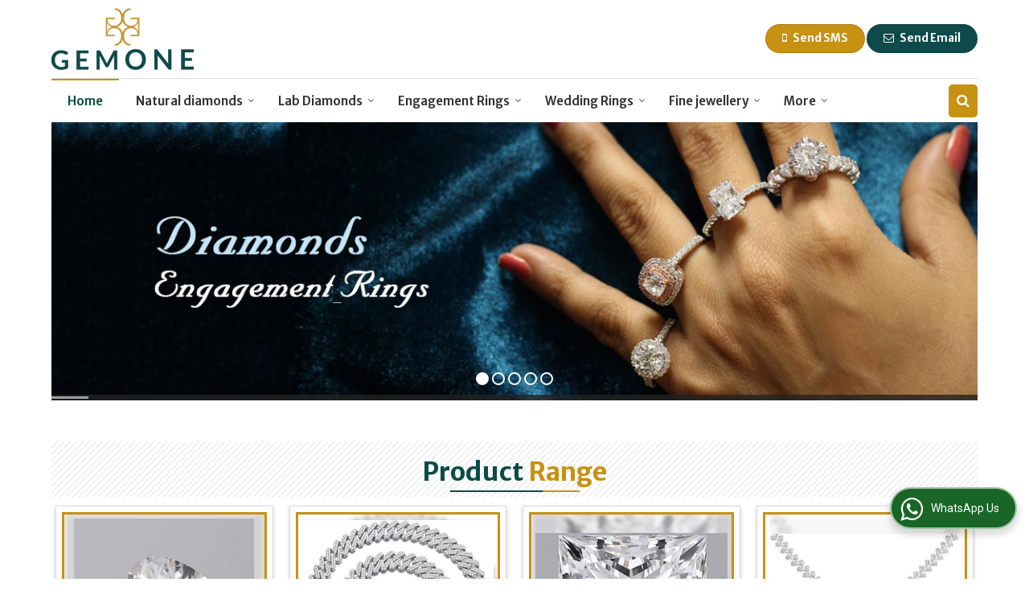

--- FILE ---
content_type: text/html; charset=UTF-8
request_url: https://www.gemonediamonds.in/
body_size: 29211
content:
<!DOCTYPE html><html lang="en"><head><meta charset="utf-8"><link rel="preconnect" href="https://fonts.googleapis.com"><link rel="preconnect" href="https://fonts.gstatic.com" crossorigin><link rel="preconnect" href="https://catalog.wlimg.com" crossorigin><link rel="dns-prefetch" href="https://catalog.wlimg.com" crossorigin><meta name="viewport" content="width=device-width, initial-scale=1, maximum-scale=2"><title>Natural Diamonds,Black Moissanite Gemstones,Moissanite Gemstones Manufacturers</title><meta name="description" content="Natural Diamonds manufacturers - Gemone Diamonds exporters, suppliers of Natural Diamonds,Black Moissanite Gemstones,Moissanite Gemstones Manufacturers, Natural Diamonds,Designer Rings Supplier from Gujarat"><meta name="keywords" content="Natural Diamonds manufacturers - Gemone Diamonds exporters, suppliers of Natural Diamonds,Black Moissanite Gemstones,Moissanite Gemstones Manufacturers, Natural Diamonds,Designer Rings Supplier from Gujarat"><meta property="og:title" content="Natural Diamonds,Black Moissanite Gemstones,Moissanite Gemstones Manufacturers"><meta property="og:site_name" content="Gemone Diamonds"><meta property="og:url" content="https://www.gemonediamonds.in/"><meta property="og:description" content="Natural Diamonds manufacturers - Gemone Diamonds exporters, suppliers of Natural Diamonds,Black Moissanite Gemstones,Moissanite Gemstones Manufacturers, Natural Diamonds,Designer Rings Supplier from Gujarat"><meta property="og:type" content="website"><meta property="og:image" content="https://catalog.wlimg.com/1/1740171/other-images/460237.jpg"><meta property="og:logo" content="https://catalog.wlimg.com/1/1740171/other-images/460237.jpg"><meta property="twitter:card" content="summary_large_image"><meta property="twitter:title" content="Natural Diamonds,Black Moissanite Gemstones,Moissanite Gemstones Manufacturers"><meta property="twitter:url" content="https://www.gemonediamonds.in/"><meta property="twitter:description" content="Natural Diamonds manufacturers - Gemone Diamonds exporters, suppliers of Natural Diamonds,Black Moissanite Gemstones,Moissanite Gemstones Manufacturers, Natural Diamonds,Designer Rings Supplier from Gujarat"><meta property="twitter:image" content="https://catalog.wlimg.com/1/1740171/other-images/460237.jpg"><link rel="canonical" href="https://www.gemonediamonds.in/"><link rel="preload" as="style" href="https://catalog.wlimg.com/templates-images/12585/common/catalog_new.css"><link rel="stylesheet" href="https://catalog.wlimg.com/templates-images/12585/common/catalog_new.css" ><link rel="preload" as="style" href="https://catalog.wlimg.com/templates-images/12585/12587/catalog.css"><link rel="stylesheet" href="https://catalog.wlimg.com/templates-images/12585/12587/catalog.css" ><link rel="icon" href="https://catalog.wlimg.com/1/1740171/other-images/favicon.ico" type="image/x-icon"><style>body,html body,h1,h2,h3,h4,h5,h6,.smsBtn, .emailBtn,.ffpp,.ffos,.ffrr,.input,input,select,textarea	{font-family: 'Merriweather Sans', sans-serif !important;font-weight:normal;}	.ddsmoothmenu ul li a{font-family: 'Merriweather Sans', sans-serif !important;}</style><style>.company_logo .com_title a{font-weight:600;}</style><script>var loadDeferredStyles = function() {	var addStylesNode = document.getElementsByClassName("deferred-styles");	var replacement = document.createElement("div");	replacement.innerHTML = '';	for (var i = 0; i < addStylesNode.length; i++) {	replacement.innerHTML += addStylesNode[i].textContent;	}	if((replacement.innerHTML).trim() != ''){	document.body.appendChild(replacement);	}	}; var raf = requestAnimationFrame || mozRequestAnimationFrame || webkitRequestAnimationFrame || msRequestAnimationFrame; if (raf) raf(function() { window.setTimeout(loadDeferredStyles, 0); }); else window.addEventListener('load', loadDeferredStyles); </script><link rel="preload" as="script" href="https://catalog.wlimg.com/main-common/catalog_common_new.js"><script src="https://catalog.wlimg.com/main-common/catalog_common_new.js"></script><link rel="preload" as="script" href="https://catalog.wlimg.com/templates-images/12585/common/catalog_new.js"><script src="https://catalog.wlimg.com/templates-images/12585/common/catalog_new.js"></script><script>$('.fancybox').fancybox();</script><script>jQuery(document).ready(function(e) {	jQuery('.myTabs').tabs({'fxShow': true,'bookmarkable':false});	jQuery(".tcl .plus").live("click", function() {	jQuery(this).toggleClass('act').parent().find('ul').slideToggle('slow');	});	jQuery(".plusMinus").on("click", function(){	jQuery(this).toggleClass('act').parent().next('.showHide_rp').slideToggle('slow');	});	if ($(window).width() < 992) {	jQuery('.right-head .icon').click(function(event){	jQuery(this).toggleClass('open');	jQuery(this).parent('.right-head').toggleClass('open');	jQuery('.right-head .dropdown').slideToggle(300);	event.stopPropagation()	});	jQuery('html, body').click(function(){	jQuery('.right-head, .right-head .icon').removeClass('open');	jQuery('.right-head .dropdown').slideUp(300)	});	jQuery('.right-head .dropdown').on('click',function(event){	event.stopPropagation();	});	$('[data-fancybox]').fancybox({ protect: true	});	}	});</script><script defer src="https://www.gemonediamonds.in/hitcounter/index.php?mem_id=58378"></script><script>jQuery(window).load(function(e) {	function triggerHtmlEvent(element, eventName)	{ var event; if(document.createEvent) { event = document.createEvent('HTMLEvents'); event.initEvent(eventName, true, true); element.dispatchEvent(event); } else { event = document.createEventObject(); event.eventType = eventName; element.fireEvent('on' + event.eventType, event); }	}$('.translation-links a').click(function(e)	{	e.preventDefault();	var lang = $(this).data('lang');	$('#google_translate_element select option').each(function(){	if($(this).text().indexOf(lang) > -1) {	$(this).parent().val($(this).val());	var container = document.getElementById('google_translate_element');	var select = container.getElementsByTagName('select')[0];	triggerHtmlEvent(select, 'change');	} });	});	})</script><style>.slider .carousel_new475014 li .imgFrame, .nSlider .carousel_new475014 li .imgFrame{width:100%;height:250px;text-align:center;}	.testimonial_fm ul.carousel_new475014 li .imgFrame{width:250px;height:250px;text-align:center;}	.iconwidth ul.carousel_new475014 li .imgFrame { width:250px;}	.slider ul.carousel_new475015 li .imgFrame{width:100%;height:50px;text-align:center;}	.testimonial_fm ul.carousel_new475015 li .imgFrame, .iconWidth ul.carousel_new475015 li .imgFrame{width:50px;height:50px;text-align:center;}	ul.carousel_new475015 li img, .iconwidth ul.carousel_new475015 li .imgFrame { max-width:50px;}	ul.carousel_new475015{margin-right:-5px;margin-left:-5px;}	ul.carousel_new475015.no-scroll >*{padding-right:5px;padding-left:5px;}	.slider ul.carousel_new475016 li .imgFrame{width:100%;height:50px;text-align:center;}	.testimonial_fm ul.carousel_new475016 li .imgFrame, .iconWidth ul.carousel_new475016 li .imgFrame{width:50px;height:50px;text-align:center;}	ul.carousel_new475016 li img, .iconwidth ul.carousel_new475016 li .imgFrame { max-width:50px;}	ul.carousel_new475016{margin-right:-10px;margin-left:-10px;}	ul.carousel_new475016.no-scroll >*{padding-right:10px;padding-left:10px;}	.slider ul.carousel_new475017 li .imgFrame{width:100%;height:240px;text-align:center;}	.testimonial_fm ul.carousel_new475017 li .imgFrame, .iconWidth ul.carousel_new475017 li .imgFrame{width:240px;height:240px;text-align:center;}	ul.carousel_new475017 li img, .iconwidth ul.carousel_new475017 li .imgFrame { max-width:240px;}	ul.carousel_new475017{margin-right:-10px;margin-left:-10px;}	ul.carousel_new475017.no-scroll >*{padding-right:10px;padding-left:10px;}</style><script>jQuery(window).load(function(){	var DG_T = jQuery('.fixer').offset().top;	var WH1 = jQuery(window).innerHeight();	var FH1 = jQuery('.fixer').outerHeight();	var DH1 = jQuery(document).innerHeight()-(FH1+DG_T*2.3);	var SH1 = WH1+FH1;	if(DH1>= SH1){	jQuery(window).scroll(function(){if(jQuery(this).scrollTop()>DG_T){jQuery('.fixer').addClass('t2_fixer'); jQuery('.top_space').show();}else{jQuery('.fixer').removeClass('t2_fixer'); jQuery('.top_space').hide();}	})}	}) </script><style>/***** MODIFY THEME *****/	#saveThemeContainer{top:130px; z-index:999999}	#saveThemeToggle,#saveThemeContent{background:#222 none no-repeat center center;border:1px solid #fff;border-left:0;border-top:0;box-shadow:0 0 7px #000;}	#saveThemeToggle{background-image:url(https://catalog.wlimg.com/templates-images/12585/12587/setting-icon.gif);width:30px;height:30px;margin-left:-1px;}	body.boxed{max-width:1200px; margin:0 auto;-webkit-box-shadow: 0px 0px 8px 1px rgba(0,0,0,0.2);-moz-box-shadow:0px 0px 8px 1px rgba(0,0,0,0.2);box-shadow: 0px 0px 8px 1px rgba(0,0,0,0.2); position:relative;}	.layout-style{padding-top:12px;text-align: center;} .layout-style p{color:#fff;font-size:14px;line-height:22px;text-align:center; }	.page-style{width:40px;padding:8px;border:1px solid #b0b0b0;margin:2px;display:inline-block;background:#ffffff;color:#333; cursor:pointer;font-size:12px;text-align:center; }	.page-style.active{color:#00abed; border:1px solid #00abed; }	.bg1, .bg2, .bg3, .bg4{width:12px;height:8px;background-size:cover;border:4px solid #fff;margin-bottom:0px; }	.reset{width:12px;height:8px;border:4px solid #fff;margin-bottom:0px;background:#000;}	.bg1{background:url(https://catalog.wlimg.com/templates-images/12585/12587/bg1.jpg);} .bg2{background:url(https://catalog.wlimg.com/templates-images/12585/12587/bg2.jpg);}	.bg3{background:url(https://catalog.wlimg.com/templates-images/12585/12587/bg3.jpg);} .bg4{background:url(https://catalog.wlimg.com/templates-images/12585/12587/bg4.jpg);}</style><style id="styleBackgroundColor_02"> #headerFormatNT nav.f1, a.button, .button a, .category li:hover .bg,footer,.right-head .icon span, .right-head .icon span::before, .right-head .icon span::after, .headRw_f3.headHr, .clfd-price, .slider-content3 a + a, .slider-content4 a + a, .services-list .ser-icon, a.site-btn, button.site-btn, #middle .ui-tabs-nav .ui-tabs-selected a, #middle .ui-tabs-nav a:hover, #middle .ui-tabs-nav a:focus, #middle .ui-tabs-nav a:active, #middle .ui-tabs-nav .ui-tabs-active a, #middle .ui-tabs-nav .ui-state-active a, footer .headHr, .headHr, .paging span.on, .paging a:hover, a.buttonBig:hover, input.buttonBig:hover, .buttonBig a:hover,.bx-wrapper .bx-pager.bx-default-pager a:hover,.bx-wrapper .bx-pager.bx-default-pager a.active,.back, .clfd-details .bx-wrapper .bx-prev, .nslider .bx-wrapper .bx-prev,.clfd-details .bx-wrapper .bx-next, .nslider .bx-wrapper .bx-next, .saleRent .bx-wrapper .bx-prev,.saleRent .bx-wrapper .bx-next, .headFormat.f6, .resort-box2:hover .iconBox, .theme1, .head-bdrb::before, input.button:hover, .hd_frmt_f6_outer, header.f6Tree_bg ~ .headBg.theme2,.shapeLtPolyg::before, input.razorpay-payment-button:hover, .tstArrow .testimonial_fm ul li > div span.i.large:before, .theme1-before:before, .theme1-after:after, .theme1-before *:before, .theme1-after *:after, .fldynBnr span.buttonBig:hover{background-color: #0e4a4a;} header.f48 .row2:after{border-right-color:#0e4a4a;} .logoBg::before, .logoBg::after,.ui-tabs-nav .ui-tabs-selected a:after, .hoverHdDt .slider ul li > div{border-top-color:#0e4a4a;} .contDtls .smsBtn.theme2,.theme1Bdr, .tileCBdr::after{border-color:#0e4a4a;} .job-rdsBdr .slider ul li > div:hover {border-left-color: #0e4a4a;}</style><style id="styleBackgroundColor_03"> .ddsmoothmenu > ul > li > a.selected, .ddsmoothmenu ul li a:hover, .ddsmoothmenu ul li.on>a, nav.f2 .ddsmoothmenu ul li a:hover, nav.f2 .ddsmoothmenu ul li.on > a, nav.f3 .ddsmoothmenu ul li a:hover, nav.f3 .ddsmoothmenu > ul > li > a.selected, nav.f3 .ddsmoothmenu ul li a:hover, nav.f3 .ddsmoothmenu ul li.on > a, a.buttonBig, input.buttonBig, .buttonBig a,.category .bg, .slider-content h1::after, .slider-content .hd1::after, a.button:hover, .button a:hover, input.button, .slider-content2 .search-btn, .search-btn, .slider-content3 a, .slider-content4 a, .contact-icon, button.site-btn, #middle .ui-tabs-nav a, #middle .ui-tabs-nav .ui-tabs-disabled a:hover, #middle .ui-tabs-nav .ui-tabs-disabled a:focus, #middle .ui-tabs-nav .ui-tabs-disabled a:active, #tml > ul >li.on > a, #tml > ul > li:hover > a, #footerFormat1 a.button,.project_tml > li.on a, .project_tml > li a:hover,#projectMoreLinksDiv a:hover,.front, #bx-pager ul li a.active, .resort-box .overlay, .clfd-details .bx-wrapper .bx-next:hover, .nslider .bx-wrapper .bx-next:hover, .clfd-details .bx-wrapper .bx-prev:hover, .nslider .bx-wrapper .bx-prev:hover, .borderB::after, .saleRent .bx-wrapper .bx-prev:hover,.saleRent .bx-wrapper .bx-next:hover, .resort-box2 .iconBox, .supHead, .sale, .clfd-icon li:hover, .theme2, .left_Frmt h2 + p::after, #footerFormat1 .button, .head-bdrb::after, .f16-service .back, .ttw-navbg .t2_fixer, .menu.f6-ttw::before, .hd_frmt_f6_outer::before, .tour-clfd ul li .h a:before, .bdr-btn:hover, .bdr-btn a:hover, .reiDetail-nav ul li a:hover, .reiDetail-nav ul li a.on, .step-services .slider li > div:hover, header.f48 .tgl li:hover, .headingBbdr .h1::after, .ddsmoothmenu ul li ul a.selected, .ddsmoothmenu ul li ul a:hover, .ddsmoothmenu ul li ul li.on > a, .logoPolyg::before, .shapeRtPolyg::before, .shapeRtPolyg::after, input.razorpay-payment-button, .relOtherinfo .slider ul li:nth-child(2) > div.tstImgView::after, nav.f3.f3_trans .ddsmoothmenu > ul > li > a:hover::before, nav.f3.f3_trans .ddsmoothmenu > ul > li > a.selected::before, nav.f3.f3_trans .ddsmoothmenu > ul > li.on > a::before, .themeProBg .slider ul li .data:hover, .themeCinfo ul li:hover > .cInfo-box, .tp_f3 .slider ul li > .data:hover, .tp_f3 .slider ul li > .data:hover > .dib, .rei-ser .slider ul li .data:hover, div.ddsmoothmobile ul li.on a, div.ddsmoothmobile ul li.selected a, div.ddsmoothmobile ul li:hover a, .reiSlBtm .fluid_dg_caption .btns a:hover, .arwBtn a.buttonBig::before, .hoverHdDt .slider ul li > div::before, .theme2-before:before, .theme2-after:after, .theme2-before *:before, .theme2-after *:after, .fldynBnr span.buttonBig, #middle #tabs-enq .ui-tabs-nav .ui-tabs-selected a, #middle #tabs-enq .ui-tabs-nav a:hover, #middle #tabs-enq .ui-tabs-nav a:focus, #middle #tabs-enq .ui-tabs-nav a:active, #middle #tabs-enq .ui-tabs-nav .ui-tabs-active a, #middle #tabs-enq .ui-tabs-nav .ui-state-active a{background-color:#c79112;} .h2 h2, .h2 h3, #middle .h2 p.rHead,.project_tml,.shadowList ul li:hover .cdctent.bdrB, .enq-frm input:focus, .enq-frm select:focus, .headFormat.f6::before, .banner_area.f6 .fluid_dg_visThumb.fluid_dgcurrent, .bdr-btn, .bdr-btn a, .single-product .single-box-bdr, .contDtls .emailBtn.theme1, .headingBbdr.fullAbt .buttonBig::after, .relImgCont .row1.dt .col-1.w25 > .pr,.themeBdr, .theme2Bdr, .sngTitle.btmArrw .ic, .ltHdBdr .hd_h2 h2.hd_NT {border-color:#c79112; } .intro-f3 .enter-btn:after, .job-rdsBdr .slider ul li > div{border-left-color:#c79112; } .ttw-navbg::before, .clickBox, .trngleAbtshape .DynBanner::after, .trngleBtmShape .imgShape::after {border-bottom-color:#c79112;} .contDtls .emailBtn.theme1, footer .planNwsltr input.button, .sngTitle .slider ul li:hover .clfd-view .heading a{color:#c79112;} .trngleAbtshape .DynBanner::before, .triangle-topleft::after,#tabs-enq .ui-tabs-nav .ui-tabs-selected a:after{border-top-color: #c79112;} .svgCompInfo .iconBox svg{fill:#c79112;} .slRghtCont .fluid_dg_caption > div{ border-color:#c79112;}</style><style id="styleBackgroundColor_04"> .dif, .dif a, a.dif, .dif2 span, .dif2 span a, a:hover, #middle .bxslider .h, #middle .bxslider .h a, div.ddsmoothmobile ul li a:hover, #middle .h2 h2, .ttw-serbg .data .dif a, .ttw-serbg .data .dif, .ttw-serbg .data a.dif, .indService ul li > div:before, .contDtls .smsBtn.theme2, nav.f3.f3_trans .ddsmoothmenu > ul > li.on > a, nav.f3.f3_trans .ddsmoothmenu > ul > li > a:hover, nav.f3.f3_trans .ddsmoothmenu > ul > li > a.selected, .reiSlBtm .fluid_dg_caption .btns a, .arwBtn a.buttonBig{color: #0e4a4a; }</style><style id="styleBackgroundColor_05"> #bodyFormatNT.evenOdd section:nth-child(odd), #bodyFormatNT.oddEven section:nth-child(even), .bodycontent,#headerFormatNT nav.f3, .t2_fixer.bg_df{background-color:#ffffff;}	.headFormat.f6.hd_new.f6-ttw::before{border-bottom-color:#ffffff; }	.banner_area.f16::before,.single-product .single-product, header.f48 .row2:before{border-right-color:#ffffff;}	.f16-service::after,.ltTrng::before{border-left-color:#ffffff; }	#bodyFormatNT.evenOdd section:nth-child(odd) .data .view-arrow, #bodyFormatNT.oddEven section:nth-child(even) .data .view-arrow{background:#ffffff;}	.fede-content .view-more:before{background:linear-gradient(90deg, rgba(255, 255, 255, 0) 0%, #ffffff 28%);}</style><style id="styleBackgroundColor_06"> #bodyFormatNT.evenOdd section:nth-child(even), #bodyFormatNT.oddEven section:nth-child(odd){background-color:#f3f3f3;} #bodyFormatNT.evenOdd section:nth-child(even) .data .view-arrow, #bodyFormatNT.oddEven section:nth-child(odd) .data .view-arrow{background:#f3f3f3;}</style><style id="styleBackgroundColor_07"> html body{background-color:#ffffff;} </style><style id="styleBackgroundColor_08"> .head-c1{color:#0e4a4a;} </style><style id="styleBackgroundColor_09"> .head-c2{color:#c79112;} </style><style id="styleBackgroundColor_10"> .theme3{background-color:#0e4a4a;} </style><style id="styleBackgroundColor_11"> .theme4{background-color:#f4b200;} .theme4c{color:#f4b200; } </style><style id="styleBackgroundColor_14"> .theme5, .ttw-navbg .ddsmoothmenu ul li a:hover, .ttw-navbg .ddsmoothmenu ul li a:hover, .ttw-navbg .ddsmoothmenu ul li.on > a{background-color:#e92f2f; } </style><style id="styleBackgroundColor_12"> .headVr{background-color:#f8f8f8; } </style><style id="styleBackgroundColor_13"> .data, .testimonial_fm li > div.data, .smsEmailTop .smsEmail .theme1{background-color:#fcfcfc; } </style><script type="application/ld+json">{ "@context" : "https://schema.org",	"@type" : "Organization",	"name": "Gemone Diamonds",	"url" : "https://www.gemonediamonds.in",	"logo": "https://catalog.wlimg.com/1/1740171/other-images/12569-comp-image.png",	"description": "Natural Diamonds manufacturers - Gemone Diamonds exporters, suppliers of Natural Diamonds,Black Moissanite Gemstones,Moissanite Gemstones Manufacturers, Natural Diamonds,Designer Rings Supplier from Gujarat",	"sameAs" : [ ""],	"address": {	"@type": "PostalAddress",	"streetAddress": "A-502 ,City Centre, Near Resham Bhavan , Besides Param Doctor House, Lal Darwaja",	"addressLocality": "Lal Gate, Surat",	"addressRegion": "Gujarat",	"postalCode": "395003",	"addressCountry": "India",	"telephone" : "+91-9341008097",	"email": "gemone.diamonds@gmail.com"	},	"contactPoint" : [	{ "@type" : "ContactPoint", "telephone" : "+91-9341008097", "contactType" : "customer service"	} ] }</script><script type="application/ld+json" >[	{ "@context": "www.schema.org",	"@type": "LocalBusiness",	"name": "Gemone Diamonds",	"url": "https://www.gemonediamonds.in",	"image": "https://catalog.wlimg.com/1/1740171/other-images/12569-comp-image.png",	"description": "Natural Diamonds manufacturers - Gemone Diamonds exporters, suppliers of Natural Diamonds,Black Moissanite Gemstones,Moissanite Gemstones Manufacturers, Natural Diamonds,Designer Rings Supplier from Gujarat",	"telephone": "+91-9341008097",	"address": {	"@type": "PostalAddress",	"streetAddress": "A-502 ,City Centre, Near Resham Bhavan , Besides Param Doctor House, Lal Darwaja",	"addressLocality": "Lal Gate, Surat",	"addressRegion": "Gujarat",	"postalCode": "395003",	"addressCountry": "India"	},	"geo": {	"@type": "GeoCoordinates",	"latitude": "21.1992",	"longitude": "72.8255"	}	}	]</script><script>$(document).ready(function() {	if ($("#footer_subject, #dynFrm_subject_10021, #dynFrm_subject_10022, #dynFrm_subject_10030, #dynFrm_subject_10034, #dynFrm_subject_10031, #dynFrm_subject_test").length) { var availableTags = [ { label: "Asscher Cut Certified Natural Fancy Color Diamonds", id: 8467025, unit:"Kilogram", type:"0" }, { label: "Certified Natural Fancy Color Diamonds", id: 8466913, unit:"Carat", type:"0" }, { label: "Cushion Cut Certified Natural Fancy Color Diamonds", id: 8466992, unit:"Carat", type:"0" }, { label: "Cushion Cut IGI Certified Lab Grown Diamonds", id: 8467115, unit:"Carat", type:"0" }, { label: "Custom Wedding Rings", id: 8467379, unit:"Piece", type:"0" }, { label: "Diamond Bracelet", id: 8467497, unit:"Piece", type:"0" }, { label: "Diamond Chains", id: 8467504, unit:"Piece", type:"0" }, { label: "Diamond Earrings", id: 8467468, unit:"Piece", type:"0" }, { label: "Diamond Necklace", id: 8467509, unit:"Piece", type:"0" }, { label: "Elegant Certified Natural Fancy Color Diamonds Radiant Cut", id: 8467010, unit:"Carat", type:"0" }, { label: "Heart Cut Certified Natural Fancy Color Diamonds", id: 8466996, unit:"Carat", type:"0" }, { label: "Hip Hop Bracelet", id: 8467562, unit:"Piece", type:"0" }, { label: "Hip Hop Necklace", id: 8467572, unit:"Piece", type:"0" }, { label: "Iceout Diamond Watches", id: 8468011, unit:"Piece", type:"0" }, { label: "IGI Certified Asscher Cut Lab Grown Diamonds", id: 8467096, unit:"Carat", type:"0" }, { label: "IGI Certified Emerald Cut Lab Grown Diamonds", id: 8467125, unit:"Carat", type:"0" }, { label: "IGI Certified Heart Cut Lab Grown Diamonds", id: 8467130, unit:"Carat", type:"0" }, { label: "IGI Certified Pear Cut Lab Grown Diamonds", id: 8467138, unit:"Carat", type:"0" }, { label: "IGI Certified Princess Cut Lab Grown Diamonds", id: 8467121, unit:"Carat", type:"0" }, { label: "IGI Certified Round Cut Lab Grown Diamonds", id: 8467087, unit:"Carat", type:"0" }, { label: "IGI Certified Trillion Cut Lab Grown Diamonds", id: 8467167, unit:"Carat", type:"0" }, { label: "Lab Diamond Wedding Rings", id: 8467387, unit:"Piece", type:"0" }, { label: "Natural Diamond Wedding Rings", id: 8467414, unit:"Carat", type:"0" }, { label: "Oval Cut Certified Natural Fancy Color Diamonds", id: 8466920, unit:"Kilogram", type:"0" }, { label: "Oval Cut IGI Certified Lab Grown Diamonds", id: 8467144, unit:"Carat", type:"0" }, { label: "Pear Cut Certified Natural Fancy Color Diamonds", id: 8466979, unit:"Piece", type:"0" }, { label: "Radiant Cut Certified Natural Fancy Color Diamonds", id: 8466929, unit:"Carat", type:"0" }, { label: "Radiant Cut IGI Certified Lab Grown Diamonds", id: 8467148, unit:"piece", type:"0" }, { label: "Round Cut Certified Natural Fancy Color Diamonds", id: 8467019, unit:"Kilogram", type:"0" }, { label: "Trillion Cut Certified Natural Fancy Color Diamond", id: 8467047, unit:"Carat", type:"0" }, { label: "Certified Heart Cut Natural Diamonds", id: 8466691, unit:"Piece", type:"0" }, { label: "Lab Diamond Engagement Rings", id: 5556292, unit:"piece", type:"0" }, { label: "Certified Marquise Cut Natural Diamonds", id: 8466677, unit:"Carat", type:"0" }, { label: "GIA Certified Round Cut Lab Grown Diamonds", id: 8467181, unit:"Carat", type:"0" }, { label: "Natural Diamond Engagement Rings", id: 5556304, unit:"piece", type:"0" }, { label: "Black Diamond Engagement Rings", id: 5556339, unit:"Piece", type:"0" }, { label: "Certified Natural Asscher Cut Diamonds", id: 8466701, unit:"Piece", type:"0" }, { label: "Round Cut Calibrated Lab Grown Diamonds", id: 8467189, unit:"piece", type:"0" }, { label: "Certified Oval Cut Natural Diamonds", id: 8466653, unit:"Carat", type:"0" }, { label: "Custom Size Lab Grown Diamonds", id: 8467239, unit:"Piece", type:"0" }, { label: "Natural Salt &amp; Pepper Diamonds", id: 8466838, unit:"Carat", type:"0" }, { label: "Certified Pear Cut Natural Diamonds", id: 8466673, unit:"Piece", type:"0" }, { label: "Color Lab Diamond Engagement Rings", id: 5556000, unit:"piece", type:"0" }, { label: "Fancy Shape Lab Diamonds", id: 8467219, unit:"Carat", type:"0" }, { label: "Certified Princess Cut Natural Diamonds", id: 8466609, unit:"Carat", type:"0" }, { label: "Gemstone Engagement Rings", id: 5556002, unit:"Piece", type:"0" }, { label: "Marquise Cut Fancy Colored Lab Grown Diamonds", id: 8467209, unit:"Carat", type:"0" }, { label: "Certified Radiant Cut Natural Diamonds", id: 8466658, unit:"Carat", type:"0" }, { label: "Custom Engagement Rings", id: 8467333, unit:"Piece", type:"0" }, { label: "Certified Emerald Cut Natural Diamonds", id: 8466630, unit:"Carat", type:"0" }, { label: "Engagement Bands", id: 8467338, unit:"Piece", type:"0" }, { label: "Certified Cushion Cut Natural Diamonds", id: 8466620, unit:"Carat", type:"0" }, { label: "100% Natural Certified Round Diamonds", id: 8466594, unit:"Carat", type:"0" }, { label: "Natural Calibrated Baguette Diamonds", id: 8466571, unit:"Carat", type:"0" }, { label: "Natural Calibrated Diamonds", id: 8466566, unit:"Carat", type:"0" }, { label: "Natural Calibrated Emerald Cut Diamonds", id: 8466582, unit:"Carat", type:"0" }, { label: "Natural Black Asscher Cut Diamonds", id: 8466728, unit:"Carat", type:"0" }, { label: "Natural Black Cushion Cut Diamonds", id: 8466759, unit:"Carat", type:"0" }, { label: "Natural Black Emerald Cut Diamonds", id: 8466771, unit:"Carat", type:"0" }, { label: "Natural Black Heart Shape Diamonds", id: 8466782, unit:"Kilogram", type:"0" }, { label: "Natural Black Marquise Cut Diamonds", id: 8466790, unit:"Carat", type:"0" }, { label: "Natural Black Oval Cut Diamonds", id: 8466794, unit:"Carat", type:"0" }, { label: "Natural Black Pear Cut Diamonds", id: 8466750, unit:"Kilogram", type:"0" }, { label: "Natural Black Princess Cut Diamonds", id: 8466810, unit:"Carat", type:"0" }, { label: "Natural Black Round Cut Diamonds", id: 8466736, unit:"Carat", type:"0" }, { label: "Natural Black Trillion Cut Diamonds", id: 8466817, unit:"Kilogram", type:"0" }];	$(".qunt-div").hide(); $("#footer_subject, #dynFrm_subject_10021, #dynFrm_subject_10022, #dynFrm_subject_10030, #dynFrm_subject_10034, #dynFrm_subject_10031, #dynFrm_subject_test").autocomplete({ source: availableTags, minLength:0, select: function(event, ui) { var selectedValue = ui.item.id; var selectedName = ui.item.label; var selectedUnit = ui.item.unit; var selectedType = ui.item.type; if(selectedType=="0") { if(selectedUnit=="") {	$(".editUnit").hide();	$(".qunt-div").show().find('#quantity_unit').removeAttr('readonly');	$(".unitInput").show();	}	$(".qunt-div").show().find('#quantity_unit').attr('value',selectedUnit);	$(".quantity_disp").val(1);	}	$(this).next().val(selectedValue); } }).on('focus',function(){$(this).keydown();}).data("autocomplete")._renderItem = function(ul, item) { return $("<li></li>") .data("item.autocomplete", item) .append("<a>" + item.label + "</a>") .appendTo(ul); }; } }); </script><script defer src="https://catalog.wlimg.com/main-common/jquery.ui.totop.js"></script><script>jQuery(document).ready(function(e){	jQuery().UItoTop({ easingType:'easeOutQuart' });	});</script></head><body class="index_pg " ><div class="bodycontent ei"><header class="headerFormatNT"> <div class="fixer leftLogo bg_df"> <div> <div class="fo stickLeft"> <div class="wrap pr"> <div class="row1 col-12 dt"> <div class="col-1 w30"><div id="company" class="company_logo"><div class="com_cont"> <div class="com_title dif"><a class="dib comp_img lh0" href="https://www.gemonediamonds.in/" title="Gemone Diamonds"><img src="https://catalog.wlimg.com/1/1740171/other-images/12569-comp-image.png" width="" height="" alt="Gemone Diamonds" title="Gemone Diamonds" loading="lazy"></a></div> <span class="alpha75"><span class="alpha75"></span></span> </div></div></div> <div class="col-2 rlthead fxSmsNone"> <div class="vam fr smsBtnRds xsmall"> <div class="dib"><a href="javascript:;" data-fancybox="sendSMS" data-src="#sendSMS" class="theme2 bdr dib xlarge c20px smsBtn" style="padding:5px 20px 7px;"> <i class="dib xxlarge fa fa-mobile mr5px lh0 vam"></i> <span class="dib vam mt1px ffrc fw7 ts0">Send SMS</span></a><div id="sendSMS" class="fancybox-content" style="display:none;width:100%;max-width:340px;border-radius:20px;overflow: visible;"> <form name="sms_form" method="post" action="//catalog.exportersindia.com/catalog-enquiry.php" ><div class="xxxlarge pb12px db ac fw6 black">Send SMS Enquiry</div> <div class="sendEnq mt15px"><input type="hidden" name="enq_type" value=""><input type="hidden" name="subject" value=""><input type="hidden" name="vacancy_id" value=""><input type="hidden" name="property_id" value=""><input type="hidden" name="enqtype" value="enquiry"><input type="hidden" name="allocate_type" value=""><input type="hidden" name="pkg_slno" value=""><div class="xxlarge ac" id="success_10022_msg" style="display:none;"> <p class="dif mb7px xlarge">Thank you</p> <p>Your Enquiry has been sent successfully.</p> </div><div id="footerprd_10022_display_alert">		<div class="ui-widget ofh mb10px pr sSub">
		<input type="text" class="ui-autocomplete-input" autocomplete="off" role="textbox" aria-autocomplete="list" aria-haspopup="true" id="dynFrm_subject_10022" name="dynFrm_subject" placeholder="Product / Service Looking for">
		<input type="hidden" name="dynFrm_product_slno" value="">
		<span class="icon"><i class="fa fa-file-text-o"></i></span>
		<span class="red small"></span>
		</div>
		<div class="mb10px qunt-div">
		<div class="pt7px pb7px inFlx">
		<div class="sSub" style="width:70%"><input type="number" min="0" max="9999999" name="estimate_quantity" id="estimate_quantity" class="p10px bdr bdrccc" placeholder="Quantity">
		<span class="icon"><i class="fa fa-cubes"></i></span>
		<input type="hidden" name="quantity_disp" class="quantity_disp" value="0">
		</div>
		<div class="sSub qntFlex"><div class="dib unitName"><div class="unitInput"><input name="quantity_unit" id="quantity_unit" type="text" placeholder="Unit Type" class="p10px bdr bdrccc quantity_unit_class" value="" onkeypress="return (event.charCode > 64 &amp;&amp; event.charCode < 91) || (event.charCode > 96 && event.charCode < 123)" readonly>
		<span class="icon"><i class="fa fa-sitemap"></i></span>		
		<span id="quantity_unit_pop_10022"></span> 
		</div></div>
		<a href="javascript:;" class="fw6 u editUnit small dif p5px mt7px"><i class="fa fa-pencil-square-o mr3px"></i> Edit</a>
		</div>		
		</div>	
		<span class="red xsmall"></span>		  
		</div>
		<div class="mb10px pr sCommit">
		<textarea class="input w100 bsbb" rows="5" id="dynFrm_details_2" name="dynFrm_details_2" placeholder="Describe your requirement in detail. We will get back soon."></textarea>
		<span class="icon"><i class="fa fa-pencil"></i></span>
		<span class="red small"></span>
		</div>
		<div class="mb10px pr sUser">
		<input type="text" class="input w100 bsbb" id="dynFrm_contact_person" name="dynFrm_contact_person" placeholder="Enter Name">
		<span class="icon"><i class="fa fa-user-o"></i></span>
		<span class="red small"></span>
		</div>
		<div class="mb10px pr sEmail">
		<input type="text" class="input w100 bsbb" id="dynFrm_email_id" name="dynFrm_email_id" placeholder="Enter Email">
		<span class="icon"><i class="fa fa-envelope-o"></i></span>
		<span class="red small"></span>
		</div>
		<div class="mb10px">
		<div class="w60px pr fl ofh">			
		<div id="isdCode" class="isdCode p10px pr0px">+91</div>
		<select class="contSelect" id="dynFrm_country" id="dynFrm_country" name="dynFrm_country" onChange="document.getElementById('phone_10022_isd').value=this.value.substr(3, 3); document.getElementById('isdCode').innerHTML='+'+this.value.substr(3, 3);">
					<option value="AF^93" >Afghanistan + 93</option>
						<option value="AL^335" >Albania + 335</option>
						<option value="DZ^213" >Algeria + 213</option>
						<option value="AS^684" >American Samoa + 684</option>
						<option value="AD^376" >Andorra + 376</option>
						<option value="AO^244" >Angola + 244</option>
						<option value="AI^264" >Anguilla + 264</option>
						<option value="AQ^672" >Antarctica + 672</option>
						<option value="AG^268" >Antigua and Barbuda + 268</option>
						<option value="AR^54" >Argentina + 54</option>
						<option value="AM^374" >Armenia + 374</option>
						<option value="AW^297" >Aruba + 297</option>
						<option value="AU^61" >Australia + 61</option>
						<option value="AT^43" >Austria + 43</option>
						<option value="AZ^994" >Azerbaijan + 994</option>
						<option value="BS^242" >Bahamas + 242</option>
						<option value="BH^973" >Bahrain + 973</option>
						<option value="BD^880" >Bangladesh + 880</option>
						<option value="BB^246" >Barbados + 246</option>
						<option value="BY^375" >Belarus + 375</option>
						<option value="BE^32" >Belgium + 32</option>
						<option value="BZ^501" >Belize + 501</option>
						<option value="BJ^229" >Benin + 229</option>
						<option value="BM^441" >Bermuda + 441</option>
						<option value="BT^975" >Bhutan + 975</option>
						<option value="BO^591" >Bolivia + 591</option>
						<option value="BA^387" >Bosnia and Herzegowina + 387</option>
						<option value="BW^267" >Botswana + 267</option>
						<option value="BV^47" >Bouvet Island + 47</option>
						<option value="BR^55" >Brazil + 55</option>
						<option value="IO^246" >British Indian Ocean Territory + 246</option>
						<option value="BN^673" >Brunei Darussalam + 673</option>
						<option value="BG^359" >Bulgaria + 359</option>
						<option value="BF^226" >Burkina Faso + 226</option>
						<option value="BI^257" >Burundi + 257</option>
						<option value="KH^855" >Cambodia + 855</option>
						<option value="CM^237" >Cameroon + 237</option>
						<option value="CA^1" >Canada + 1</option>
						<option value="CV^238" >Cape Verde + 238</option>
						<option value="KY^345" >Cayman Islands + 345</option>
						<option value="CF^236" >Central African Republic + 236</option>
						<option value="TD^235" >Chad + 235</option>
						<option value="CL^56" >Chile + 56</option>
						<option value="CN^86" >China + 86</option>
						<option value="CX^61" >Christmas Island + 61</option>
						<option value="CC^61" >Cocos (Keeling) Islands + 61</option>
						<option value="CO^57" >Colombia + 57</option>
						<option value="KM^269" >Comoros + 269</option>
						<option value="CG^242" >Congo + 242</option>
						<option value="CK^682" >Cook Islands + 682</option>
						<option value="CR^506" >Costa Rica + 506</option>
						<option value="CI^225" >Cote D'Ivoire + 225</option>
						<option value="HR^385" >Croatia + 385</option>
						<option value="CU^53" >Cuba + 53</option>
						<option value="CY^357" >Cyprus + 357</option>
						<option value="CZ^420" >Czech Republic + 420</option>
						<option value="DK^45" >Denmark + 45</option>
						<option value="DJ^253" >Djibouti + 253</option>
						<option value="DM^767" >Dominica + 767</option>
						<option value="DO^809" >Dominican Republic + 809</option>
						<option value="TP^670" >East Timor + 670</option>
						<option value="EC^593" >Ecuador + 593</option>
						<option value="EG^20" >Egypt + 20</option>
						<option value="SV^503" >El Salvador + 503</option>
						<option value="GQ^240" >Equatorial Guinea + 240</option>
						<option value="ER^291" >Eritrea + 291</option>
						<option value="EE^372" >Estonia + 372</option>
						<option value="ET^251" >Ethiopia + 251</option>
						<option value="FK^500" >Falkland Islands (Malvinas) + 500</option>
						<option value="FO^298" >Faroe Islands + 298</option>
						<option value="FJ^679" >Fiji + 679</option>
						<option value="FI^358" >Finland + 358</option>
						<option value="FR^33" >France + 33</option>
						<option value="FX^590" >France, Metropolitan + 590</option>
						<option value="GF^594" >French Guiana + 594</option>
						<option value="PF^689" >French Polynesia + 689</option>
						<option value="TF^590" >French Southern Territories + 590</option>
						<option value="GA^241" >Gabon + 241</option>
						<option value="GM^220" >Gambia + 220</option>
						<option value="GE^995" >Georgia + 995</option>
						<option value="DE^49" >Germany + 49</option>
						<option value="GH^233" >Ghana + 233</option>
						<option value="GI^350" >Gibraltar + 350</option>
						<option value="GR^30" >Greece + 30</option>
						<option value="GL^299" >Greenland + 299</option>
						<option value="GD^809" >Grenada + 809</option>
						<option value="GP^590" >Guadeloupe + 590</option>
						<option value="GU^1" >Guam + 1</option>
						<option value="GT^502" >Guatemala + 502</option>
						<option value="GN^224" >Guinea + 224</option>
						<option value="GW^245" >Guinea-bissau + 245</option>
						<option value="GY^592" >Guyana + 592</option>
						<option value="HT^509" >Haiti + 509</option>
						<option value="HM^61" >Heard and Mc Donald Islands + 61</option>
						<option value="HN^504" >Honduras + 504</option>
						<option value="HK^852" >Hong Kong + 852</option>
						<option value="HU^36" >Hungary + 36</option>
						<option value="IS^354" >Iceland + 354</option>
						<option value="IN^91"  selected="selected" >India + 91</option>
						<option value="ID^62" >Indonesia + 62</option>
						<option value="IR^98" >Iran (Islamic Republic of) + 98</option>
						<option value="IQ^964" >Iraq + 964</option>
						<option value="IE^353" >Ireland + 353</option>
						<option value="IL^972" >Israel + 972</option>
						<option value="IT^39" >Italy + 39</option>
						<option value="JM^876" >Jamaica + 876</option>
						<option value="JP^81" >Japan + 81</option>
						<option value="JO^962" >Jordan + 962</option>
						<option value="KZ^7" >Kazakhstan + 7</option>
						<option value="KE^254" >Kenya + 254</option>
						<option value="KI^686" >Kiribati + 686</option>
						<option value="KP^850" >Korea, Democratic People's Republic of + 850</option>
						<option value="KR^82" >Korea, Republic of + 82</option>
						<option value="KW^965" >Kuwait + 965</option>
						<option value="KG^7" >Kyrgyzstan + 7</option>
						<option value="LA^856" >Lao People's Democratic Republic + 856</option>
						<option value="LV^371" >Latvia + 371</option>
						<option value="LB^961" >Lebanon + 961</option>
						<option value="LS^266" >Lesotho + 266</option>
						<option value="LR^231" >Liberia + 231</option>
						<option value="LY^218" >Libya + 218</option>
						<option value="LI^423" >Liechtenstein + 423</option>
						<option value="LT^370" >Lithuania + 370</option>
						<option value="LU^352" >Luxembourg + 352</option>
						<option value="MO^853" >Macau + 853</option>
						<option value="MK^389" >Macedonia, The Former Yugoslav Republic of + 389</option>
						<option value="MG^261" >Madagascar + 261</option>
						<option value="MW^265" >Malawi + 265</option>
						<option value="MY^60" >Malaysia + 60</option>
						<option value="MV^960" >Maldives + 960</option>
						<option value="ML^223" >Mali + 223</option>
						<option value="MT^356" >Malta + 356</option>
						<option value="MH^692" >Marshall Islands + 692</option>
						<option value="MQ^596" >Martinique + 596</option>
						<option value="MR^222" >Mauritania + 222</option>
						<option value="MU^230" >Mauritius + 230</option>
						<option value="YT^269" >Mayotte + 269</option>
						<option value="MX^52" >Mexico + 52</option>
						<option value="FM^691" >Micronesia, Federated States of + 691</option>
						<option value="MD^373" >Moldova, Republic of + 373</option>
						<option value="MC^377" >Monaco + 377</option>
						<option value="MN^976" >Mongolia + 976</option>
						<option value="ME^382" >Montenegro + 382</option>
						<option value="MS^664" >Montserrat + 664</option>
						<option value="MA^212" >Morocco + 212</option>
						<option value="MZ^258" >Mozambique + 258</option>
						<option value="MM^95" >Myanmar + 95</option>
						<option value="NA^264" >Namibia + 264</option>
						<option value="NR^674" >Nauru + 674</option>
						<option value="NP^977" >Nepal + 977</option>
						<option value="NL^31" >Netherlands + 31</option>
						<option value="AN^599" >Netherlands Antilles + 599</option>
						<option value="NC^687" >New Caledonia + 687</option>
						<option value="NZ^64" >New Zealand + 64</option>
						<option value="NI^505" >Nicaragua + 505</option>
						<option value="NE^227" >Niger + 227</option>
						<option value="NG^234" >Nigeria + 234</option>
						<option value="NU^683" >Niue + 683</option>
						<option value="NF^672" >Norfolk Island + 672</option>
						<option value="MP^670" >Northern Mariana Islands + 670</option>
						<option value="NO^47" >Norway + 47</option>
						<option value="OM^968" >Oman + 968</option>
						<option value="PK^92" >Pakistan + 92</option>
						<option value="PW^680" >Palau + 680</option>
						<option value="PS^970" >Palestine + 970</option>
						<option value="PA^507" >Panama + 507</option>
						<option value="PG^675" >Papua New Guinea + 675</option>
						<option value="PY^595" >Paraguay + 595</option>
						<option value="PE^51" >Peru + 51</option>
						<option value="PH^63" >Philippines + 63</option>
						<option value="PN^872" >Pitcairn + 872</option>
						<option value="PL^48" >Poland + 48</option>
						<option value="PT^351" >Portugal + 351</option>
						<option value="PR^787" >Puerto Rico + 787</option>
						<option value="QA^974" >Qatar + 974</option>
						<option value="RE^262" >Reunion + 262</option>
						<option value="RO^40" >Romania + 40</option>
						<option value="RU^7" >Russian Federation + 7</option>
						<option value="RW^250" >Rwanda + 250</option>
						<option value="KN^869" >Saint Kitts and Nevis + 869</option>
						<option value="LC^758" >Saint Lucia + 758</option>
						<option value="VC^784" >Saint Vincent and the Grenadines + 784</option>
						<option value="WS^685" >Samoa + 685</option>
						<option value="SM^378" >San Marino + 378</option>
						<option value="ST^239" >Sao Tome and Principe + 239</option>
						<option value="SA^966" >Saudi Arabia + 966</option>
						<option value="SN^221" >Senegal + 221</option>
						<option value="RS^381" >Serbia + 381</option>
						<option value="SC^248" >Seychelles + 248</option>
						<option value="SL^232" >Sierra Leone + 232</option>
						<option value="SG^65" >Singapore + 65</option>
						<option value="SK^421" >Slovakia (Slovak Republic) + 421</option>
						<option value="SI^386" >Slovenia + 386</option>
						<option value="SB^677" >Solomon Islands + 677</option>
						<option value="SO^252" >Somalia + 252</option>
						<option value="ZA^27" >South Africa + 27</option>
						<option value="GS^44" >South Georgia and the South Sandwich Islands + 44</option>
						<option value="SS^211" >South Sudan + 211</option>
						<option value="ES^34" >Spain + 34</option>
						<option value="LK^94" >Sri Lanka + 94</option>
						<option value="SH^290" >St. Helena + 290</option>
						<option value="PM^508" >St. Pierre and Miquelon + 508</option>
						<option value="SD^249" >Sudan + 249</option>
						<option value="SR^597" >Suriname + 597</option>
						<option value="SJ^47" >Svalbard and Jan Mayen Islands + 47</option>
						<option value="SZ^268" >Swaziland + 268</option>
						<option value="SE^46" >Sweden + 46</option>
						<option value="CH^41" >Switzerland + 41</option>
						<option value="SY^963" >Syrian Arab Republic + 963</option>
						<option value="TW^886" >Taiwan + 886</option>
						<option value="TJ^992" >Tajikistan + 992</option>
						<option value="TZ^255" >Tanzania, United Republic of + 255</option>
						<option value="TH^66" >Thailand + 66</option>
						<option value="TG^228" >Togo + 228</option>
						<option value="TK^64" >Tokelau + 64</option>
						<option value="TO^676" >Tonga + 676</option>
						<option value="TT^868" >Trinidad and Tobago + 868</option>
						<option value="TN^216" >Tunisia + 216</option>
						<option value="TR^90" >Turkey + 90</option>
						<option value="TM^993" >Turkmenistan + 993</option>
						<option value="TC^649" >Turks and Caicos Islands + 649</option>
						<option value="TV^688" >Tuvalu + 688</option>
						<option value="UG^256" >Uganda + 256</option>
						<option value="UA^380" >Ukraine + 380</option>
						<option value="AE^971" >United Arab Emirates + 971</option>
						<option value="UK^44" >United Kingdom + 44</option>
						<option value="US^1" >United States + 1</option>
						<option value="UM^1" >United States Minor Outlying Islands + 1</option>
						<option value="UY^598" >Uruguay + 598</option>
						<option value="UZ^998" >Uzbekistan + 998</option>
						<option value="VU^678" >Vanuatu + 678</option>
						<option value="VA^39" >Vatican City State (Holy See) + 39</option>
						<option value="VE^58" >Venezuela + 58</option>
						<option value="VN^84" >Viet Nam + 84</option>
						<option value="VG^1" >Virgin Islands (British) + 1</option>
						<option value="VI^1" >Virgin Islands (U.S.) + 1</option>
						<option value="WF^681" >Wallis and Futuna Islands + 681</option>
						<option value="EH^212" >Western Sahara + 212</option>
						<option value="YE^967" >Yemen + 967</option>
						<option value="YU^381" >Yugoslavia + 381</option>
						<option value="ZR^243" >Zaire + 243</option>
						<option value="ZM^260" >Zambia + 260</option>
						<option value="ZW^263" >Zimbabwe + 263</option>
				 			 
		</select>
		</div>
		<input type="hidden" name="phone_isd" id="phone_10022_isd" value="91">
		<input type="text" class="input mobile-number" id="dynFrm_phone" name="dynFrm_phone" placeholder="Mobile No">
		<span class="red small"></span>
		</div> 
		<div class="ac mt15px db eSend">
		<span class="icon"><i class="fa fa-paper-plane-o"></i></span>
		<input type="submit" name="send_sms" value="Send SMS" class="button dib p10px20px"> 
		</div>
		<script>
	    		
		var availableCityTags = ["piece", "pc", "pieces", "pcs", "Kilogram", "kg", "Kilograms", "kgs", "Bag", "Bags", "Unit", "Units", "Pair", "Pairs", "Set", "Sets", "Meter", "m", "Ton", "Tn", "Tons", "Metric Ton", "MT", "Metric Tons", "Box", "Boxes", "Square Feet", "Sq. Ft.", "Roll", "Rolls", "Bottle", "Bottles", "Litre", "Ltr", "Litres", "Ltrs", "Packet", "Pkt", "Packets", "Pkts", "Sheet", "Sheets", "Dozen", "Doz", "Dozens", "Carton", "CTN", "Cartons", "Container", "CNT", "Containers", "Pack", "Packs", "Ream", "Reams", "Gram", "gm", "Grams", "gms", "Ounce", "oz", "Pound", "lb", "Pounds", "lbs", "Gallon", "gal", "Gallons", "Bushel", "bsh", "Kilometer", "Km", "Kilometers", "Kms", "Square Meter", "Sq. Mtr.", "Square Meters", "Sq. Mtrs", "Hectare", "hect", "Hectares", "Short Ton", "short tn", "Short Tons", "Long Ton", "long tn", "Long Tons", "Foot", "Ft.", "Feet", "Carat", "ct", "Milliliter", "ml", "Quintal", "qq", "Quintals", "Strip", "Strips", "Square Inch", "Sq. in.", "Inch", "in", "Inches", "Decimeter", "dm", "Decimeters", "Cubic Feet", "cu ft", "Yard", "yd", "Yards", "yds", "Centimeter", "cm", "Centimeters", "cms", "Number", "No", "Numbers", "Nos", "Bale", "Bales", "Bundle", "Bundles", "Buckle", "Buckles", "Can", "Cans", "Cubic meter", "cu. m.", "Cubic Centimeter", "ccm", "cm3", "Drum", "Drums", "Great Gross", "gr gr", "Gross", "gr", "Kilolitre", "kl", "Kilolitres", "Square yard", "Sq. Yd.", "Square yards", "Sq. Yds.", "Barrel", "Barrels", "hour", "hr", "hours", "hrs", "Millimeter", "mm", "Square Centimeter", "cm2", "Mile", "Cubic Inch", "in3", "Imperial Teaspoon", "Imperial tsp", "Imperial TableSpoon", "Imperial Tbsp", "Fluid Ounce", "fl oz", "Imperial Cup", "Imperial Pint", "Imperial Quart", "Imperial Gallon", "US teaspoon", "US tsp", "US Tablespoon", "US tbsp", "US Legal Cup", "US Liquid Pint", "US Liquid Quart", "US Liquid Gallon", "Minute", "Day", "Week", "Month", "Year", "Decade", "Century", "Nautical Mile", "nmi", "Acre", "milligram", "mg", "milligrams", "Bunch", "Jar", "Jars", "Capsule", "cap.", "Capsules", "Board", "Boards", "Watt", "Kilowatt"];
		
		jQuery(".quantity_unit_class").autocomplete({
		
		  minLength: 1,
		  appendTo: "#quantity_unit_pop_10022",
		  source: availableCityTags
		});  
		
		$(document).ready(function(){
		$('.editUnit').click(function(){
			$(this).hide().prev().find('input[type=text]').removeAttr('readonly');
		}); 
		});
		</script>
		<input type="hidden" name="current_url" value="https://www.gemonediamonds.in/"> <input type="hidden" name="web_address" value="https://www.gemonediamonds.in"> <input type="hidden" name="inq_thanks_msg" value="Thank you for inquiry.&lt;br /&gt;&lt;br /&gt;We have received your business request. Our Sales Team will soon get in touch with you.&lt;br /&gt;&lt;br /&gt;&lt;br /&gt;"><input type="hidden" name="inq_thanks_title" value="Enquiry"> <input type="hidden" name="redirected_url" value="https://www.gemonediamonds.in/thanks.htm"><input type="hidden" name="catalog_mi" value="1740171"> <input type="hidden" name="id" value="static_form"> <input type="hidden" name="form_id" value="10022"> <input type="hidden" name="mobile_website" value="Y"></div></div></form></div><script>function getCookieByName(cname) { var name = cname + "="; var decodedCookie = decodeURIComponent(document.cookie); var ca = decodedCookie.split(";"); for(var i = 0; i <ca.length; i++) { var c = ca[i]; while (c.charAt(0) == " ") { c = c.substring(1); } if (c.indexOf(name) == 0) { return c.substring(name.length, c.length); } } return "";	}	(function($){	$(document).on("submit", "form[name=sms_form]", function(e){	e.preventDefault();	$('input[type="submit"]',this).prop('disabled', true);	var isFormValid = static_inq_form_validate(10022);	$form = $(this);	var formData = $form.serialize();	if(jQuery("form[name=products_form] input[name^=chk_]").length){	formData+="&dynFrm_subject="+jQuery("form[name=products_form] input[name^=chk_]").val();	}	if(typeof isFormValid == "undefined" && isFormValid !== false){	$.ajax({	url: $form.attr("action"),	type:"post",	data: formData,	crossOrigin:true,	success: function(){	$("#footerprd_10022_display_alert").hide();	$("#success_10022_msg").show();	setTimeout(function(){document.cookie = "smspopup=false;expire=86400";}, 3000);	setTimeout(function(){	if(getCookieByName("smspopup") == "false"){	jQuery(".fancybox-close-small", document).trigger("click");jQuery("#success_10022_msg").hide().next().show();	jQuery("#footerprd_10022_display_alert").find("input[type=text],textarea").val("")	}	},4000);	}	});	e.stopImmediatePropagation(); return false;	}	});	})(jQuery);</script></div> <div class="dib"><a href="javascript:;" data-fancybox="sendEmail" data-src="#sendEmail" class="theme1 bdr dib xlarge c20px emailBtn" style="padding:5px 20px 7px;"><i class="dib large fa fa-envelope-o mr5px lh0 vam"></i> <span class="dib ffrc fw7 mt1px ts0 vam">Send Email</span></a><div id="sendEmail" class="fancybox-content" style="display:none;width:100%;max-width:340px;border-radius:20px;overflow: visible;"> <form name="email_form" method="post" action="//catalog.exportersindia.com/catalog-enquiry.php" ><div class="xxxlarge pb12px db ac fw6">Send Email</div> <div class="sendEnq mt15px"><input type="hidden" name="enq_type" value=""><input type="hidden" name="subject" value=""><input type="hidden" name="vacancy_id" value=""><input type="hidden" name="property_id" value=""><input type="hidden" name="enqtype" value="enquiry"><input type="hidden" name="allocate_type" value=""><input type="hidden" name="pkg_slno" value=""><div class="xxlarge ac" id="success_10021_msg" style="display:none;"> <p class="dif mb7px xlarge">Thank you</p> <p>Your Enquiry has been sent successfully.</p> </div><div id="footerprd_10021_display_alert">		<div class="ui-widget ofh mb10px pr sSub">
		<input type="text" class="ui-autocomplete-input" autocomplete="off" aria-autocomplete="list" aria-haspopup="true" id="dynFrm_subject_10021" name="dynFrm_subject" placeholder="Product / Service Looking for">
		<input type="hidden" name="dynFrm_product_slno" value="">
		<span class="icon"><i class="fa fa-file-text-o"></i></span>
		<span class="red small"></span>
		</div>
		<div class="mb10px qunt-div">
		<div class="pt7px pb7px inFlx">
		<div class="sSub" style="width:70%"><input type="number" min="0" max="9999999" name="estimate_quantity" id="estimate_quantity_10021" class="p10px bdr bdrccc" placeholder="Quantity">
		<span class="icon"><i class="fa fa-cubes"></i></span>
		<input type="hidden" name="quantity_disp" class="quantity_disp" value="0">
		<span class="red small"></span>
		</div>
		<div class="sSub qntFlex"><div class="dib unitName"><div class="unitInput"><input name="quantity_unit" id="quantity_unit_10021" type="text" placeholder="Unit Type" class="p10px bdr bdrccc quantity_unit_class" value="" onkeypress="return (event.charCode > 64 &amp;&amp; event.charCode < 91) || (event.charCode > 96 && event.charCode < 123)" readonly>
		<span class="icon"><i class="fa fa-sitemap"></i></span>		
		<span id="quantity_unit_pop_10021"></span> 
		<span class="red xsmall"></span>
		</div></div>
		<a href="javascript:;" class="fw6 u editUnit small dif p5px mt7px"><i class="fa fa-pencil-square-o mr3px"></i> Edit</a>
		</div>
		</div>			  
		</div>
		<div class="mb10px pr sCommit">
		<textarea class="input w100 bsbb" rows="5" id="dynFrm_details_2" name="dynFrm_details_2" placeholder="Describe your requirement in detail. We will get back soon."></textarea>
		<span class="icon"><i class="fa fa-pencil"></i></span>
		<span class="red small"></span>
		</div>
		<div class="mb10px pr sUser">
		<input type="text" class="input w100 bsbb" id="dynFrm_contact_person" name="dynFrm_contact_person" placeholder="Enter Name">
		<span class="icon"><i class="fa fa-user-o"></i></span>
		<span class="red small"></span>
		</div>
		<div class="mb10px pr sEmail">
		<input type="text" class="input w100 bsbb" id="dynFrm_email_id" name="dynFrm_email_id" placeholder="Enter Email">
		<span class="icon"><i class="fa fa-envelope-o"></i></span>
		<span class="red small"></span>
		</div>
		<div class="mb10px">
		<div class="w60px pr fl ofh">			
		<div id="isdCode" class="isdCode p10px pr0px">+91</div>
		<select class="contSelect" name="dynFrm_country" onChange="document.getElementById('phone_10021_isd').value=this.value.substr(3, 3); document.getElementById('isdCode').innerHTML='+'+this.value.substr(3, 3);">
					<option value="AF^93" >Afghanistan + 93</option>
						<option value="AL^335" >Albania + 335</option>
						<option value="DZ^213" >Algeria + 213</option>
						<option value="AS^684" >American Samoa + 684</option>
						<option value="AD^376" >Andorra + 376</option>
						<option value="AO^244" >Angola + 244</option>
						<option value="AI^264" >Anguilla + 264</option>
						<option value="AQ^672" >Antarctica + 672</option>
						<option value="AG^268" >Antigua and Barbuda + 268</option>
						<option value="AR^54" >Argentina + 54</option>
						<option value="AM^374" >Armenia + 374</option>
						<option value="AW^297" >Aruba + 297</option>
						<option value="AU^61" >Australia + 61</option>
						<option value="AT^43" >Austria + 43</option>
						<option value="AZ^994" >Azerbaijan + 994</option>
						<option value="BS^242" >Bahamas + 242</option>
						<option value="BH^973" >Bahrain + 973</option>
						<option value="BD^880" >Bangladesh + 880</option>
						<option value="BB^246" >Barbados + 246</option>
						<option value="BY^375" >Belarus + 375</option>
						<option value="BE^32" >Belgium + 32</option>
						<option value="BZ^501" >Belize + 501</option>
						<option value="BJ^229" >Benin + 229</option>
						<option value="BM^441" >Bermuda + 441</option>
						<option value="BT^975" >Bhutan + 975</option>
						<option value="BO^591" >Bolivia + 591</option>
						<option value="BA^387" >Bosnia and Herzegowina + 387</option>
						<option value="BW^267" >Botswana + 267</option>
						<option value="BV^47" >Bouvet Island + 47</option>
						<option value="BR^55" >Brazil + 55</option>
						<option value="IO^246" >British Indian Ocean Territory + 246</option>
						<option value="BN^673" >Brunei Darussalam + 673</option>
						<option value="BG^359" >Bulgaria + 359</option>
						<option value="BF^226" >Burkina Faso + 226</option>
						<option value="BI^257" >Burundi + 257</option>
						<option value="KH^855" >Cambodia + 855</option>
						<option value="CM^237" >Cameroon + 237</option>
						<option value="CA^1" >Canada + 1</option>
						<option value="CV^238" >Cape Verde + 238</option>
						<option value="KY^345" >Cayman Islands + 345</option>
						<option value="CF^236" >Central African Republic + 236</option>
						<option value="TD^235" >Chad + 235</option>
						<option value="CL^56" >Chile + 56</option>
						<option value="CN^86" >China + 86</option>
						<option value="CX^61" >Christmas Island + 61</option>
						<option value="CC^61" >Cocos (Keeling) Islands + 61</option>
						<option value="CO^57" >Colombia + 57</option>
						<option value="KM^269" >Comoros + 269</option>
						<option value="CG^242" >Congo + 242</option>
						<option value="CK^682" >Cook Islands + 682</option>
						<option value="CR^506" >Costa Rica + 506</option>
						<option value="CI^225" >Cote D'Ivoire + 225</option>
						<option value="HR^385" >Croatia + 385</option>
						<option value="CU^53" >Cuba + 53</option>
						<option value="CY^357" >Cyprus + 357</option>
						<option value="CZ^420" >Czech Republic + 420</option>
						<option value="DK^45" >Denmark + 45</option>
						<option value="DJ^253" >Djibouti + 253</option>
						<option value="DM^767" >Dominica + 767</option>
						<option value="DO^809" >Dominican Republic + 809</option>
						<option value="TP^670" >East Timor + 670</option>
						<option value="EC^593" >Ecuador + 593</option>
						<option value="EG^20" >Egypt + 20</option>
						<option value="SV^503" >El Salvador + 503</option>
						<option value="GQ^240" >Equatorial Guinea + 240</option>
						<option value="ER^291" >Eritrea + 291</option>
						<option value="EE^372" >Estonia + 372</option>
						<option value="ET^251" >Ethiopia + 251</option>
						<option value="FK^500" >Falkland Islands (Malvinas) + 500</option>
						<option value="FO^298" >Faroe Islands + 298</option>
						<option value="FJ^679" >Fiji + 679</option>
						<option value="FI^358" >Finland + 358</option>
						<option value="FR^33" >France + 33</option>
						<option value="FX^590" >France, Metropolitan + 590</option>
						<option value="GF^594" >French Guiana + 594</option>
						<option value="PF^689" >French Polynesia + 689</option>
						<option value="TF^590" >French Southern Territories + 590</option>
						<option value="GA^241" >Gabon + 241</option>
						<option value="GM^220" >Gambia + 220</option>
						<option value="GE^995" >Georgia + 995</option>
						<option value="DE^49" >Germany + 49</option>
						<option value="GH^233" >Ghana + 233</option>
						<option value="GI^350" >Gibraltar + 350</option>
						<option value="GR^30" >Greece + 30</option>
						<option value="GL^299" >Greenland + 299</option>
						<option value="GD^809" >Grenada + 809</option>
						<option value="GP^590" >Guadeloupe + 590</option>
						<option value="GU^1" >Guam + 1</option>
						<option value="GT^502" >Guatemala + 502</option>
						<option value="GN^224" >Guinea + 224</option>
						<option value="GW^245" >Guinea-bissau + 245</option>
						<option value="GY^592" >Guyana + 592</option>
						<option value="HT^509" >Haiti + 509</option>
						<option value="HM^61" >Heard and Mc Donald Islands + 61</option>
						<option value="HN^504" >Honduras + 504</option>
						<option value="HK^852" >Hong Kong + 852</option>
						<option value="HU^36" >Hungary + 36</option>
						<option value="IS^354" >Iceland + 354</option>
						<option value="IN^91"  selected="selected" >India + 91</option>
						<option value="ID^62" >Indonesia + 62</option>
						<option value="IR^98" >Iran (Islamic Republic of) + 98</option>
						<option value="IQ^964" >Iraq + 964</option>
						<option value="IE^353" >Ireland + 353</option>
						<option value="IL^972" >Israel + 972</option>
						<option value="IT^39" >Italy + 39</option>
						<option value="JM^876" >Jamaica + 876</option>
						<option value="JP^81" >Japan + 81</option>
						<option value="JO^962" >Jordan + 962</option>
						<option value="KZ^7" >Kazakhstan + 7</option>
						<option value="KE^254" >Kenya + 254</option>
						<option value="KI^686" >Kiribati + 686</option>
						<option value="KP^850" >Korea, Democratic People's Republic of + 850</option>
						<option value="KR^82" >Korea, Republic of + 82</option>
						<option value="KW^965" >Kuwait + 965</option>
						<option value="KG^7" >Kyrgyzstan + 7</option>
						<option value="LA^856" >Lao People's Democratic Republic + 856</option>
						<option value="LV^371" >Latvia + 371</option>
						<option value="LB^961" >Lebanon + 961</option>
						<option value="LS^266" >Lesotho + 266</option>
						<option value="LR^231" >Liberia + 231</option>
						<option value="LY^218" >Libya + 218</option>
						<option value="LI^423" >Liechtenstein + 423</option>
						<option value="LT^370" >Lithuania + 370</option>
						<option value="LU^352" >Luxembourg + 352</option>
						<option value="MO^853" >Macau + 853</option>
						<option value="MK^389" >Macedonia, The Former Yugoslav Republic of + 389</option>
						<option value="MG^261" >Madagascar + 261</option>
						<option value="MW^265" >Malawi + 265</option>
						<option value="MY^60" >Malaysia + 60</option>
						<option value="MV^960" >Maldives + 960</option>
						<option value="ML^223" >Mali + 223</option>
						<option value="MT^356" >Malta + 356</option>
						<option value="MH^692" >Marshall Islands + 692</option>
						<option value="MQ^596" >Martinique + 596</option>
						<option value="MR^222" >Mauritania + 222</option>
						<option value="MU^230" >Mauritius + 230</option>
						<option value="YT^269" >Mayotte + 269</option>
						<option value="MX^52" >Mexico + 52</option>
						<option value="FM^691" >Micronesia, Federated States of + 691</option>
						<option value="MD^373" >Moldova, Republic of + 373</option>
						<option value="MC^377" >Monaco + 377</option>
						<option value="MN^976" >Mongolia + 976</option>
						<option value="ME^382" >Montenegro + 382</option>
						<option value="MS^664" >Montserrat + 664</option>
						<option value="MA^212" >Morocco + 212</option>
						<option value="MZ^258" >Mozambique + 258</option>
						<option value="MM^95" >Myanmar + 95</option>
						<option value="NA^264" >Namibia + 264</option>
						<option value="NR^674" >Nauru + 674</option>
						<option value="NP^977" >Nepal + 977</option>
						<option value="NL^31" >Netherlands + 31</option>
						<option value="AN^599" >Netherlands Antilles + 599</option>
						<option value="NC^687" >New Caledonia + 687</option>
						<option value="NZ^64" >New Zealand + 64</option>
						<option value="NI^505" >Nicaragua + 505</option>
						<option value="NE^227" >Niger + 227</option>
						<option value="NG^234" >Nigeria + 234</option>
						<option value="NU^683" >Niue + 683</option>
						<option value="NF^672" >Norfolk Island + 672</option>
						<option value="MP^670" >Northern Mariana Islands + 670</option>
						<option value="NO^47" >Norway + 47</option>
						<option value="OM^968" >Oman + 968</option>
						<option value="PK^92" >Pakistan + 92</option>
						<option value="PW^680" >Palau + 680</option>
						<option value="PS^970" >Palestine + 970</option>
						<option value="PA^507" >Panama + 507</option>
						<option value="PG^675" >Papua New Guinea + 675</option>
						<option value="PY^595" >Paraguay + 595</option>
						<option value="PE^51" >Peru + 51</option>
						<option value="PH^63" >Philippines + 63</option>
						<option value="PN^872" >Pitcairn + 872</option>
						<option value="PL^48" >Poland + 48</option>
						<option value="PT^351" >Portugal + 351</option>
						<option value="PR^787" >Puerto Rico + 787</option>
						<option value="QA^974" >Qatar + 974</option>
						<option value="RE^262" >Reunion + 262</option>
						<option value="RO^40" >Romania + 40</option>
						<option value="RU^7" >Russian Federation + 7</option>
						<option value="RW^250" >Rwanda + 250</option>
						<option value="KN^869" >Saint Kitts and Nevis + 869</option>
						<option value="LC^758" >Saint Lucia + 758</option>
						<option value="VC^784" >Saint Vincent and the Grenadines + 784</option>
						<option value="WS^685" >Samoa + 685</option>
						<option value="SM^378" >San Marino + 378</option>
						<option value="ST^239" >Sao Tome and Principe + 239</option>
						<option value="SA^966" >Saudi Arabia + 966</option>
						<option value="SN^221" >Senegal + 221</option>
						<option value="RS^381" >Serbia + 381</option>
						<option value="SC^248" >Seychelles + 248</option>
						<option value="SL^232" >Sierra Leone + 232</option>
						<option value="SG^65" >Singapore + 65</option>
						<option value="SK^421" >Slovakia (Slovak Republic) + 421</option>
						<option value="SI^386" >Slovenia + 386</option>
						<option value="SB^677" >Solomon Islands + 677</option>
						<option value="SO^252" >Somalia + 252</option>
						<option value="ZA^27" >South Africa + 27</option>
						<option value="GS^44" >South Georgia and the South Sandwich Islands + 44</option>
						<option value="SS^211" >South Sudan + 211</option>
						<option value="ES^34" >Spain + 34</option>
						<option value="LK^94" >Sri Lanka + 94</option>
						<option value="SH^290" >St. Helena + 290</option>
						<option value="PM^508" >St. Pierre and Miquelon + 508</option>
						<option value="SD^249" >Sudan + 249</option>
						<option value="SR^597" >Suriname + 597</option>
						<option value="SJ^47" >Svalbard and Jan Mayen Islands + 47</option>
						<option value="SZ^268" >Swaziland + 268</option>
						<option value="SE^46" >Sweden + 46</option>
						<option value="CH^41" >Switzerland + 41</option>
						<option value="SY^963" >Syrian Arab Republic + 963</option>
						<option value="TW^886" >Taiwan + 886</option>
						<option value="TJ^992" >Tajikistan + 992</option>
						<option value="TZ^255" >Tanzania, United Republic of + 255</option>
						<option value="TH^66" >Thailand + 66</option>
						<option value="TG^228" >Togo + 228</option>
						<option value="TK^64" >Tokelau + 64</option>
						<option value="TO^676" >Tonga + 676</option>
						<option value="TT^868" >Trinidad and Tobago + 868</option>
						<option value="TN^216" >Tunisia + 216</option>
						<option value="TR^90" >Turkey + 90</option>
						<option value="TM^993" >Turkmenistan + 993</option>
						<option value="TC^649" >Turks and Caicos Islands + 649</option>
						<option value="TV^688" >Tuvalu + 688</option>
						<option value="UG^256" >Uganda + 256</option>
						<option value="UA^380" >Ukraine + 380</option>
						<option value="AE^971" >United Arab Emirates + 971</option>
						<option value="UK^44" >United Kingdom + 44</option>
						<option value="US^1" >United States + 1</option>
						<option value="UM^1" >United States Minor Outlying Islands + 1</option>
						<option value="UY^598" >Uruguay + 598</option>
						<option value="UZ^998" >Uzbekistan + 998</option>
						<option value="VU^678" >Vanuatu + 678</option>
						<option value="VA^39" >Vatican City State (Holy See) + 39</option>
						<option value="VE^58" >Venezuela + 58</option>
						<option value="VN^84" >Viet Nam + 84</option>
						<option value="VG^1" >Virgin Islands (British) + 1</option>
						<option value="VI^1" >Virgin Islands (U.S.) + 1</option>
						<option value="WF^681" >Wallis and Futuna Islands + 681</option>
						<option value="EH^212" >Western Sahara + 212</option>
						<option value="YE^967" >Yemen + 967</option>
						<option value="YU^381" >Yugoslavia + 381</option>
						<option value="ZR^243" >Zaire + 243</option>
						<option value="ZM^260" >Zambia + 260</option>
						<option value="ZW^263" >Zimbabwe + 263</option>
				 			 
		</select>
		</div>
		<input type="hidden" name="phone_isd" id="phone_10021_isd" value="91">
		<input type="text" class="input mobile-number" id="dynFrm_phone" name="dynFrm_phone" placeholder="Mobile No">
		<span class="red small"></span>
		</div> 
		<div class="ac mt15px db eSend">
		<span class="icon"><i class="fa fa-paper-plane-o"></i></span>
		<input type="submit" name="Send Now" value="Send Now" class="button dib p10px20px"> 
		</div>
		<script>
	    		
		var availableCityTags = ["piece", "pc", "pieces", "pcs", "Kilogram", "kg", "Kilograms", "kgs", "Bag", "Bags", "Unit", "Units", "Pair", "Pairs", "Set", "Sets", "Meter", "m", "Ton", "Tn", "Tons", "Metric Ton", "MT", "Metric Tons", "Box", "Boxes", "Square Feet", "Sq. Ft.", "Roll", "Rolls", "Bottle", "Bottles", "Litre", "Ltr", "Litres", "Ltrs", "Packet", "Pkt", "Packets", "Pkts", "Sheet", "Sheets", "Dozen", "Doz", "Dozens", "Carton", "CTN", "Cartons", "Container", "CNT", "Containers", "Pack", "Packs", "Ream", "Reams", "Gram", "gm", "Grams", "gms", "Ounce", "oz", "Pound", "lb", "Pounds", "lbs", "Gallon", "gal", "Gallons", "Bushel", "bsh", "Kilometer", "Km", "Kilometers", "Kms", "Square Meter", "Sq. Mtr.", "Square Meters", "Sq. Mtrs", "Hectare", "hect", "Hectares", "Short Ton", "short tn", "Short Tons", "Long Ton", "long tn", "Long Tons", "Foot", "Ft.", "Feet", "Carat", "ct", "Milliliter", "ml", "Quintal", "qq", "Quintals", "Strip", "Strips", "Square Inch", "Sq. in.", "Inch", "in", "Inches", "Decimeter", "dm", "Decimeters", "Cubic Feet", "cu ft", "Yard", "yd", "Yards", "yds", "Centimeter", "cm", "Centimeters", "cms", "Number", "No", "Numbers", "Nos", "Bale", "Bales", "Bundle", "Bundles", "Buckle", "Buckles", "Can", "Cans", "Cubic meter", "cu. m.", "Cubic Centimeter", "ccm", "cm3", "Drum", "Drums", "Great Gross", "gr gr", "Gross", "gr", "Kilolitre", "kl", "Kilolitres", "Square yard", "Sq. Yd.", "Square yards", "Sq. Yds.", "Barrel", "Barrels", "hour", "hr", "hours", "hrs", "Millimeter", "mm", "Square Centimeter", "cm2", "Mile", "Cubic Inch", "in3", "Imperial Teaspoon", "Imperial tsp", "Imperial TableSpoon", "Imperial Tbsp", "Fluid Ounce", "fl oz", "Imperial Cup", "Imperial Pint", "Imperial Quart", "Imperial Gallon", "US teaspoon", "US tsp", "US Tablespoon", "US tbsp", "US Legal Cup", "US Liquid Pint", "US Liquid Quart", "US Liquid Gallon", "Minute", "Day", "Week", "Month", "Year", "Decade", "Century", "Nautical Mile", "nmi", "Acre", "milligram", "mg", "milligrams", "Bunch", "Jar", "Jars", "Capsule", "cap.", "Capsules", "Board", "Boards", "Watt", "Kilowatt"];
		
		jQuery(".quantity_unit_class").autocomplete({
		
		  minLength: 1,
		  appendTo: "#quantity_unit_pop_10021",
		  source: availableCityTags
		});  
		
		$(document).ready(function(){
		$('.editUnit').click(function(){
			$(this).hide().prev().find('input[type=text]').removeAttr('readonly');
		}); 
		});
		</script>
		<input type="hidden" name="current_url" value="https://www.gemonediamonds.in/"> <input type="hidden" name="web_address" value="https://www.gemonediamonds.in"> <input type="hidden" name="inq_thanks_msg" value="Thank you for inquiry.&lt;br /&gt;&lt;br /&gt;We have received your business request. Our Sales Team will soon get in touch with you.&lt;br /&gt;&lt;br /&gt;&lt;br /&gt;"><input type="hidden" name="inq_thanks_title" value="Enquiry"> <input type="hidden" name="redirected_url" value="https://www.gemonediamonds.in/thanks.htm"><input type="hidden" name="catalog_mi" value="1740171"> <input type="hidden" name="id" value="static_form"> <input type="hidden" name="form_id" value="10021"> <input type="hidden" name="mobile_website" value="Y"></div></div></form></div><script>function getCookieByName(cname) { var name = cname + "="; var decodedCookie = decodeURIComponent(document.cookie); var ca = decodedCookie.split(";"); for(var i = 0; i <ca.length; i++) { var c = ca[i]; while (c.charAt(0) == " ") { c = c.substring(1); } if (c.indexOf(name) == 0) { return c.substring(name.length, c.length); } } return "";	}	(function($){	$(document).on("submit", "form[name=email_form]", function(e){	e.preventDefault();	$('input[type="submit"]',this).prop('disabled', true);	var isFormValid = static_inq_form_validate(10021);	$form = $(this);	var formData = $form.serialize();	if(typeof isFormValid == "undefined" && isFormValid !== false){	$.ajax({	url: $form.attr("action"),	type:"post",	data: formData,	crossOrigin:true,	success: function(){	$("#footerprd_10021_display_alert").hide();	$("#success_10021_msg").show();	setTimeout(function(){document.cookie = "smspopup=false;expire=86400";}, 3000);	setTimeout(function(){	if(getCookieByName("smspopup") == "false"){	jQuery(".fancybox-close-small", document).trigger("click");jQuery("#success_10021_msg").hide().next().show();	jQuery("#footerprd_10021_display_alert").find("input[type=text],textarea").val("")	}	},4000);	}	});	e.stopImmediatePropagation(); return false;	}	});	})(jQuery);</script></div> </div> </div> </div> </div></div> <div class="cenNav"> <div class="wrap bdrT pt7px"><div class="dib navSmalls"><div><nav class="f3 fr f3_trans"> <a class="animateddrawer" id="ddsmoothmenu-mobiletoggle" href="#"><span></span></a> <div id="smoothmenu1" class="ddsmoothmenu al" style="font-weight:normal;"> <ul><li class="on"><a href="https://www.gemonediamonds.in/" title="Home" >Home</a></li><li ><a href="javascript:;" title="Natural diamonds" >Natural diamonds</a><ul class="menu_style"> <li class="menu-arrow menu-arrow-top ac cp bdr0"></li><li class="liH" ><a href="https://www.gemonediamonds.in/certified-diamonds.htm" title="Certified Diamonds" >Certified Diamonds</a></li><li class="liH" ><a href="https://www.gemonediamonds.in/calibrate-diamonds.htm" title="Calibrate diamonds" >Calibrate diamonds</a></li><li class="liH" ><a href="https://www.gemonediamonds.in/black-diamonds.htm" title="Black Diamonds" >Black Diamonds</a></li><li class="liH" ><a href="https://www.gemonediamonds.in/natural-salt-pepper-diamonds.htm" title="Natural Salt &amp; Pepper Diamonds" >Natural Salt &amp; Pepper Diamonds</a></li><li class="liH" ><a href="https://www.gemonediamonds.in/fancy-color-diamonds.htm" title="Fancy Color Diamonds" >Fancy Color Diamonds</a></li><li class="menu-arrow menu-arrow-down ac cp bdr0"></li></ul></li><li ><a href="javascript:;" title="Lab Diamonds" >Lab Diamonds</a><ul class="menu_style"> <li class="menu-arrow menu-arrow-top ac cp bdr0"></li><li class="liH" ><a href="https://www.gemonediamonds.in/igi-certified-lab-diamonds.htm" title="IGI Certified Lab Diamonds" >IGI Certified Lab Diamonds</a></li><li class="liH" ><a href="https://www.gemonediamonds.in/gia-certified-round-cut-lab-grown-diamonds.htm" title="GIA Certified Round Cut Lab Grown Diamonds" >GIA Certified Round Cut Lab Grown Diamonds</a></li><li class="liH" ><a href="https://www.gemonediamonds.in/round-cut-calibrated-lab-grown-diamonds.htm" title="Round Cut Calibrated Lab Grown Diamonds" >Round Cut Calibrated Lab Grown Diamonds</a></li><li class="liH" ><a href="https://www.gemonediamonds.in/custom-size-lab-grown-diamonds.htm" title="Custom Size Lab Grown Diamonds" >Custom Size Lab Grown Diamonds</a></li><li class="liH" ><a href="https://www.gemonediamonds.in/fancy-shape-lab-diamonds.htm" title="Fancy Shape Lab Diamonds" >Fancy Shape Lab Diamonds</a></li><li class="liH" ><a href="https://www.gemonediamonds.in/marquise-cut-fancy-colored-lab-grown-diamonds.htm" title="Marquise Cut Fancy Colored Lab Grown Diamonds" >Marquise Cut Fancy Colored Lab Grown Diamonds</a></li><li class="menu-arrow menu-arrow-down ac cp bdr0"></li></ul></li><li ><a href="javascript:;" title="Engagement Rings" >Engagement Rings</a><ul class="menu_style"> <li class="menu-arrow menu-arrow-top ac cp bdr0"></li><li class="liH" ><a href="https://www.gemonediamonds.in/engagement-rings.htm#2749461" title="Lab Diamond Engagement Rings" >Lab Diamond Engagement Rings</a></li><li class="liH" ><a href="https://www.gemonediamonds.in/engagement-rings.htm#2749463" title="Natural Diamond Engagement Rings" >Natural Diamond Engagement Rings</a></li><li class="liH" ><a href="https://www.gemonediamonds.in/engagement-rings.htm#2749466" title="Black Diamond Engagement Rings" >Black Diamond Engagement Rings</a></li><li class="liH" ><a href="https://www.gemonediamonds.in/engagement-rings.htm#2749268" title="Color Lab Diamond Engagement Rings" >Color Lab Diamond Engagement Rings</a></li><li class="liH" ><a href="https://www.gemonediamonds.in/engagement-rings.htm#2749269" title="Gemstone Engagement Rings" >Gemstone Engagement Rings</a></li><li class="liH" ><a href="https://www.gemonediamonds.in/custom-engagement-rings.htm" title="Custom Engagement Rings" >Custom Engagement Rings</a></li><li class="liH" ><a href="https://www.gemonediamonds.in/engagement-bands.htm" title="Engagement Bands" >Engagement Bands</a></li><li class="menu-arrow menu-arrow-down ac cp bdr0"></li></ul></li><li ><a href="javascript:;" title="Wedding Rings" >Wedding Rings</a><ul class="menu_style"> <li class="menu-arrow menu-arrow-top ac cp bdr0"></li><li class="liH" ><a href="https://www.gemonediamonds.in/custom-wedding-rings.htm" title="Custom Wedding Rings" >Custom Wedding Rings</a></li><li class="liH" ><a href="https://www.gemonediamonds.in/lab-diamond-wedding-rings.htm" title="Lab Diamond Wedding Rings" >Lab Diamond Wedding Rings</a></li><li class="liH" ><a href="https://www.gemonediamonds.in/natural-diamond-wedding-rings.htm" title="Natural Diamond Wedding Rings" >Natural Diamond Wedding Rings</a></li><li class="menu-arrow menu-arrow-down ac cp bdr0"></li></ul></li><li ><a href="javascript:;" title="Fine jewellery" >Fine jewellery</a><ul class="menu_style"> <li class="menu-arrow menu-arrow-top ac cp bdr0"></li><li class="liH" ><a href="https://www.gemonediamonds.in/diamond-earrings.htm" title="Diamond Earrings" >Diamond Earrings</a></li><li class="liH" ><a href="https://www.gemonediamonds.in/diamond-bracelet.htm" title="Diamond Bracelet" >Diamond Bracelet</a></li><li class="liH" ><a href="https://www.gemonediamonds.in/diamond-chains.htm" title="Diamond Chains" >Diamond Chains</a></li><li class="liH" ><a href="https://www.gemonediamonds.in/diamond-necklace.htm" title="Diamond Necklace" >Diamond Necklace</a></li><li class="menu-arrow menu-arrow-down ac cp bdr0"></li></ul></li><li class="mob_dn"><a href="#" title="" >More </a> <ul><li class="liH"><a href="javascript:;" title="Diamond Watches" >Diamond Watches</a><ul class="menu_style"> <li class="menu-arrow menu-arrow-top ac cp bdr0"></li><li class="liH" ><a href="https://www.gemonediamonds.in/iceout-diamond-watches.htm" title="Iceout Diamond Watches" >Iceout Diamond Watches</a></li><li class="menu-arrow menu-arrow-down ac cp bdr0"></li></ul></li><li class="liH"><a href="https://www.gemonediamonds.in/testimonials.htm" title="Testimonials" >Testimonials</a></li><li class="liH"><a href="https://www.gemonediamonds.in/contact-us.htm" title="Contact Us" >Contact Us</a></li> </ul></li><li class="desk_dn"><a href="javascript:;" title="Diamond Watches" >Diamond Watches</a><ul class="menu_style"> <li class="menu-arrow menu-arrow-top ac cp bdr0"></li><li class="liH" ><a href="https://www.gemonediamonds.in/iceout-diamond-watches.htm" title="Iceout Diamond Watches" >Iceout Diamond Watches</a></li><li class="menu-arrow menu-arrow-down ac cp bdr0"></li></ul></li><li class="desk_dn"><a href="https://www.gemonediamonds.in/testimonials.htm" title="Testimonials" >Testimonials</a></li><li class="desk_dn"><a href="https://www.gemonediamonds.in/contact-us.htm" title="Contact Us" >Contact Us</a></li></ul><p class="cb"></p> </div> <script> ddsmoothmenu.arrowimages.down[1] = 'https://catalog.wlimg.com/templates-images/12585/12587/spacer.webp '; ddsmoothmenu.arrowimages.right[1] = 'https://catalog.wlimg.com/templates-images/12585/12587/spacer.webp '; ddsmoothmenu.arrowimages.left[1] = 'https://catalog.wlimg.com/templates-images/12585/12587/spacer.webp '; ddsmoothmenu.init({ mainmenuid: "smoothmenu1", orientation: 'h', classname: 'ddsmoothmenu', contentsource: "markup" }) </script></nav></div><script>(function($){
if ($(window).width() > 992) {	jQuery.fn.menuStylePlugin = function(){ var $ = jQuery; var $self = $(this); var scrollSpeed = 200; var setScroll; var scrollTop = $(window).scrollTop(); var li_position = $(".ddsmoothmenu > ul > li").offset(); var li_outher = $(".ddsmoothmenu > ul > li").outerHeight(true); var li_exact_postion_top = parseInt(li_position.top-scrollTop)+parseInt(li_outher); var window_height = parseInt($( window ).height()-li_exact_postion_top-70); var li_height= $self.find("li.liH").height(); li_height=(li_height>0)?li_height:42; var maxLength = parseInt((window_height/li_height)+3); var initPlugin=function(){ $self.find("li.liH").each(function(e){ if((maxLength)-3 < e){ $(this).hide(); } }); $self.find('.menu-arrow-top').mouseover(function(e) {	var $elmSelf = $(this); setScroll = setInterval(function() { var prev = '', last = ''; $elmSelf.closest('ul').children().each(function(e, elm){ if(!$(elm).hasClass('menu-arrow') && $(elm).css('display') == 'none' && last == ''){ prev = elm; } else if(!$(elm).hasClass('menu-arrow') && $(elm).css('display') != 'none' && prev != '' ){ last = elm; } }); if(prev != '' && last != ''){ $(prev).show(); $(last).hide(); } }, scrollSpeed); }) .mouseleave(function(){ clearInterval(setScroll); }); $self.find('.menu-arrow-down').mouseover(function() {	var $elmSelf = $(this); setScroll = setInterval(function() { var prev = '', last = ''; $elmSelf.closest('ul').children().each(function(e, elm){ if(!$(elm).hasClass('menu-arrow') && $(elm).css('display') != 'none' && prev == ''){ prev = elm; } else if(!$(elm).hasClass('menu-arrow') && $(elm).css('display') == 'none' && prev != '' && last == ''){ last = elm; } }); if(prev != '' && last != ''){ $(prev).hide(); $(last).show(); } }, scrollSpeed); }) .mouseleave(function(){ clearInterval(setScroll); }); var totali = $self.find("li.liH").length; if (totali < maxLength){ $self.find(".menu-arrow-top").hide(); $self.find(".menu-arrow-down").hide(); } else { $self.find(".menu-arrow-top").show(); $self.find(".menu-arrow-down").show(); } $self.on('hover',"li.liH",function(){ $self.find("li.liH").removeClass('on'); $self.addClass('on'); }); }; initPlugin(); }; jQuery.fn.menuStyle = function(){ jQuery(this).each(function(){ jQuery(this).menuStylePlugin(); }); }
jQuery(function(){ jQuery('.menu_style').menuStyle();
});
}
else { $('.menu-arrow').css('display', 'none');
}
})(jQuery);
jQuery(document).on('hover',".menu_style > li.liH",function(){ jQuery(".menu_style > li.liH").removeClass('on'); jQuery(this).addClass('on');
});</script></div> <div class="dib pr srchMbView vam fr pr comSrch fxSmsNone"><script>function form_validation(frm){	if (frm.kword.value == '' || frm.kword.value == 'Search text here. . .'){	alert("Please Enter The Text");	return false;	}	}</script><form action="search.php" name="searchform" method="post" onsubmit="return form_validation(this)" enctype="multipart/form-data"><input type="hidden" name="reqbutnotprohobited[]" value="kword"><a id="search-btn" href="javascript:;" title="Search" class="theme2 spro-btn p10px c5px dib dib xlarge fr"><i class="fa fa-search"></i></a><div class="search-display data pa dn"> <div class="searchFull"><input name="kword" type="text" class="input w70 vam" maxlength="30" id="req_text_Keyword" value="Search text here. . ." onfocus="if(this.value=='Search text here. . .')this.value=''" onblur="if(this.value=='')this.value='Search text here. . .'"> <input type="submit" value="GO" class="button b vam p2px5px"></div></div><script> jQuery(document).ready(function(){ jQuery('#search-btn').click(function(){ jQuery('.search-display').toggle();	if(jQuery('#search-btn i').hasClass('fa-search')){	jQuery('#search-btn i').removeClass('fa-search').addClass('fa-times'); } else {	jQuery('#search-btn i').removeClass('fa-times').addClass('fa-search'); } }); });</script><input type="hidden" name="member_id" value="1740171"><input type="hidden" name="site_type" value="ei"></form></div> </div> </div> </div> </div> <div class="slDarkLayer"> <div class="wrap"><div class="banner_area pr"><div class="fluid_container"> <div class="fluid_dg_wrap fluid_dg_charcoal_skin fluid_container" id="fluid_dg_slider"> <div data-src="https://catalog.wlimg.com/1/1740171/other-images/550326.jpg" data-alt="Gemone Diamonds" data-link="javascript:;" ></div><div data-src="https://catalog.wlimg.com/1/1740171/other-images/550329.jpg" data-alt="Gemone Diamonds" ></div><div data-src="https://catalog.wlimg.com/1/1740171/other-images/550330.jpg" data-alt="Gemone Diamonds" data-link="https://www.gemonediamonds.in/products.htm" ></div><div data-src="https://catalog.wlimg.com/1/1740171/other-images/551105.jpg" data-alt="Gemone Diamonds" ></div><div data-src="https://catalog.wlimg.com/1/1740171/other-images/562936_thumb.png" data-alt="Gemone Diamonds" ></div> </div></div></div><script>jQuery(window).load(function() {
jQuery('#fluid_dg_slider').fluid_dg({thumbnails: false,height:'30%',navigation:false,fx:"mosaicRandom",loader:'bar',minHeight:'100',hover:'false',playPause:'false',pagination:true,time:4000});});</script></div> </div> </header><div id="middle"> <div id="bodyFormatNT" class="hText">  <section class="pt30px pb30px hdPtrn"><br> <div class="wrap"> <div class="myTabs mc horizontal475017 hot"><div class="ac"><ul class="fo dib lsn m0px p0px"><li class="h hd_h2"><div class="ac"><h2 class="hd_NT"><span class="head-bdrb"><span class="head-c1">Product </span><span class="head-c2">Range </span></span></h2></div></li></ul></div><p class="cb"></p><div class="ic" id="1102_1-1"> <div class="slider f1ac-btn"> <ul class=" carousel_new475017 no-scroll cols-flx-4 "><li class=""> <div class="dib pr data bs2px5px p7px cp" onclick="location.href='javascript:;';"> <div class="dib lh0 pr"><div class="imgFrame m0a dib pr ofh theme2Bdr p5px bw3px bdrAllDashed"><div class="lh0 pa blur-bg" style="background-image:url(https://catalog.wlimg.com/1/1740171/small-images/natural-diamonds-2749234.jpg);"></div><div class="imgFrame df-dtc ac vam lh0 pr"><img loading="lazy" src="https://catalog.wlimg.com/1/1740171/small-images/natural-diamonds-2749234.jpg" alt="Natural diamonds" title="Natural diamonds" style="width:auto;max-width:100%;max-height:100%;" fetchpriority="low" decoding="async" ></div></div></div> <div class="p5px pt10px pb10px lh14em large f1ac-cont"> <div class="xlarge fw6 mt5px heading"><a href="javascript:;" title="Natural diamonds" >Natural diamonds</a></div> <div class="mt7px catLink"><ul><li><a href="https://www.gemonediamonds.in/certified-diamonds.htm" title="Certified Diamonds"><i class="fa fa-angle-right mr5px"></i> Certified Diamonds</a></li><li><a href="https://www.gemonediamonds.in/calibrate-diamonds.htm" title="Calibrate diamonds"><i class="fa fa-angle-right mr5px"></i> Calibrate diamonds</a></li><li><a href="https://www.gemonediamonds.in/black-diamonds.htm" title="Black Diamonds"><i class="fa fa-angle-right mr5px"></i> Black Diamonds</a></li><li><a href="https://www.gemonediamonds.in/natural-salt-pepper-diamonds.htm" title="Natural Salt &amp; Pepper Diamonds"><i class="fa fa-angle-right mr5px"></i> Natural Salt &amp; Pepper Diamonds</a></li></ul></div> </div> </div> </li><li class=""> <div class="dib pr data bs2px5px p7px cp" onclick="location.href='javascript:;';"> <div class="dib lh0 pr"><div class="imgFrame m0a dib pr ofh theme2Bdr p5px bw3px bdrAllDashed"><div class="lh0 pa blur-bg" style="background-image:url(https://catalog.wlimg.com/1/1740171/small-images/hip-hop-jewelery-4123052.jpg);"></div><div class="imgFrame df-dtc ac vam lh0 pr"><img loading="lazy" src="https://catalog.wlimg.com/1/1740171/small-images/hip-hop-jewelery-4123052.jpg" alt="Hip Hop Jewelery" title="Hip Hop Jewelery" style="width:auto;max-width:100%;max-height:100%;" fetchpriority="low" decoding="async" ></div></div></div> <div class="p5px pt10px pb10px lh14em large f1ac-cont"> <div class="xlarge fw6 mt5px heading"><a href="javascript:;" title="Hip Hop Jewelery" >Hip Hop Jewelery</a></div> <div class="mt7px catLink"><ul><li><a href="https://www.gemonediamonds.in/hip-hop-bracelet.htm" title="Hip Hop Bracelet"><i class="fa fa-angle-right mr5px"></i> Hip Hop Bracelet</a></li><li><a href="https://www.gemonediamonds.in/hip-hop-necklace.htm" title="Hip Hop Necklace"><i class="fa fa-angle-right mr5px"></i> Hip Hop Necklace</a></li></ul></div> </div> </div> </li><li class=""> <div class="dib pr data bs2px5px p7px cp" onclick="location.href='javascript:;';"> <div class="dib lh0 pr"><div class="imgFrame m0a dib pr ofh theme2Bdr p5px bw3px bdrAllDashed"><div class="lh0 pa blur-bg" style="background-image:url(https://2.wlimg.com/product_images/bc-full/2025/12/1740171/gia-certified-round-cut-lab-grown-diamonds-1764841086-8467181.jpeg);"></div><div class="imgFrame df-dtc ac vam lh0 pr"><img loading="lazy" src="https://2.wlimg.com/product_images/bc-small/2025/12/1740171/gia-certified-round-cut-lab-grown-diamonds-1764841086-8467181.jpeg" width="300" height="236" alt="GIA Certified Round Cut Lab Grown Diamonds" title="GIA Certified Round Cut Lab Grown Diamonds" style="width:auto;max-width:100%;max-height:100%;" fetchpriority="low" decoding="async" ></div></div></div> <div class="p5px pt10px pb10px lh14em large f1ac-cont"> <div class="xlarge fw6 mt5px heading"><a href="javascript:;" title="Lab Diamonds" >Lab Diamonds</a></div> <div class="mt7px catLink"><ul><li><a href="https://www.gemonediamonds.in/igi-certified-lab-diamonds.htm" title="IGI Certified Lab Diamonds"><i class="fa fa-angle-right mr5px"></i> IGI Certified Lab Diamonds</a></li><li><a href="https://www.gemonediamonds.in/gia-certified-round-cut-lab-grown-diamonds.htm" title="GIA Certified Round Cut Lab Grown Diamonds"><i class="fa fa-angle-right mr5px"></i> GIA Certified Round Cut Lab Grown Diamonds</a></li><li><a href="https://www.gemonediamonds.in/round-cut-calibrated-lab-grown-diamonds.htm" title="Round Cut Calibrated Lab Grown Diamonds"><i class="fa fa-angle-right mr5px"></i> Round Cut Calibrated Lab Grown Diamonds</a></li><li><a href="https://www.gemonediamonds.in/custom-size-lab-grown-diamonds.htm" title="Custom Size Lab Grown Diamonds"><i class="fa fa-angle-right mr5px"></i> Custom Size Lab Grown Diamonds</a></li></ul></div> </div> </div> </li><li class=""> <div class="dib pr data bs2px5px p7px cp" onclick="location.href='javascript:;';"> <div class="dib lh0 pr"><div class="imgFrame m0a dib pr ofh theme2Bdr p5px bw3px bdrAllDashed"><div class="lh0 pa blur-bg" style="background-image:url(https://catalog.wlimg.com/1/1740171/small-images/fine-jewellery-3870802.jpg);"></div><div class="imgFrame df-dtc ac vam lh0 pr"><img loading="lazy" src="https://catalog.wlimg.com/1/1740171/small-images/fine-jewellery-3870802.jpg" alt="Fine jewellery" title="Fine jewellery" style="width:auto;max-width:100%;max-height:100%;" fetchpriority="low" decoding="async" ></div></div></div> <div class="p5px pt10px pb10px lh14em large f1ac-cont"> <div class="xlarge fw6 mt5px heading"><a href="javascript:;" title="Fine jewellery" >Fine jewellery</a></div> <div class="mt7px catLink"><ul><li><a href="https://www.gemonediamonds.in/diamond-bracelet.htm" title="Diamond Bracelet"><i class="fa fa-angle-right mr5px"></i> Diamond Bracelet</a></li><li><a href="https://www.gemonediamonds.in/diamond-chains.htm" title="Diamond Chains"><i class="fa fa-angle-right mr5px"></i> Diamond Chains</a></li><li><a href="https://www.gemonediamonds.in/diamond-earrings.htm" title="Diamond Earrings"><i class="fa fa-angle-right mr5px"></i> Diamond Earrings</a></li><li><a href="https://www.gemonediamonds.in/diamond-necklace.htm" title="Diamond Necklace"><i class="fa fa-angle-right mr5px"></i> Diamond Necklace</a></li></ul></div> </div> </div> </li><li class=""> <div class="dib pr data bs2px5px p7px cp" onclick="location.href='javascript:;';"> <div class="dib lh0 pr"><div class="imgFrame m0a dib pr ofh theme2Bdr p5px bw3px bdrAllDashed"><div class="lh0 pa blur-bg" style="background-image:url(https://catalog.wlimg.com/1/1740171/small-images/wedding-rings-2749468.jpg);"></div><div class="imgFrame df-dtc ac vam lh0 pr"><img loading="lazy" src="https://catalog.wlimg.com/1/1740171/small-images/wedding-rings-2749468.jpg" alt="Wedding Rings" title="Wedding Rings" style="width:auto;max-width:100%;max-height:100%;" fetchpriority="low" decoding="async" ></div></div></div> <div class="p5px pt10px pb10px lh14em large f1ac-cont"> <div class="xlarge fw6 mt5px heading"><a href="javascript:;" title="Wedding Rings" >Wedding Rings</a></div> <div class="mt7px catLink"><ul><li><a href="https://www.gemonediamonds.in/custom-wedding-rings.htm" title="Custom Wedding Rings"><i class="fa fa-angle-right mr5px"></i> Custom Wedding Rings</a></li><li><a href="https://www.gemonediamonds.in/lab-diamond-wedding-rings.htm" title="Lab Diamond Wedding Rings"><i class="fa fa-angle-right mr5px"></i> Lab Diamond Wedding Rings</a></li><li><a href="https://www.gemonediamonds.in/natural-diamond-wedding-rings.htm" title="Natural Diamond Wedding Rings"><i class="fa fa-angle-right mr5px"></i> Natural Diamond Wedding Rings</a></li></ul></div> </div> </div> </li><li class=""> <div class="dib pr data bs2px5px p7px cp" onclick="location.href='javascript:;';"> <div class="dib lh0 pr"><div class="imgFrame m0a dib pr ofh theme2Bdr p5px bw3px bdrAllDashed"><div class="lh0 pa blur-bg" style="background-image:url(https://catalog.wlimg.com/1/1740171/small-images/engagement-rings-2749460.jpg);"></div><div class="imgFrame df-dtc ac vam lh0 pr"><img loading="lazy" src="https://catalog.wlimg.com/1/1740171/small-images/engagement-rings-2749460.jpg" alt="Engagement Rings" title="Engagement Rings" style="width:auto;max-width:100%;max-height:100%;" fetchpriority="low" decoding="async" ></div></div></div> <div class="p5px pt10px pb10px lh14em large f1ac-cont"> <div class="xlarge fw6 mt5px heading"><a href="javascript:;" title="Engagement Rings" >Engagement Rings</a></div> <div class="mt7px catLink"><ul><li><a href="https://www.gemonediamonds.in/engagement-rings.htm#2749461" title="Lab Diamond Engagement Rings"><i class="fa fa-angle-right mr5px"></i> Lab Diamond Engagement Rings</a></li><li><a href="https://www.gemonediamonds.in/engagement-rings.htm#2749463" title="Natural Diamond Engagement Rings"><i class="fa fa-angle-right mr5px"></i> Natural Diamond Engagement Rings</a></li><li><a href="https://www.gemonediamonds.in/engagement-rings.htm#2749466" title="Black Diamond Engagement Rings"><i class="fa fa-angle-right mr5px"></i> Black Diamond Engagement Rings</a></li><li><a href="https://www.gemonediamonds.in/engagement-rings.htm#2749268" title="Color Lab Diamond Engagement Rings"><i class="fa fa-angle-right mr5px"></i> Color Lab Diamond Engagement Rings</a></li></ul></div> </div> </div> </li><li class=""> <div class="dib pr data bs2px5px p7px cp" onclick="location.href='https://www.gemonediamonds.in/fancy-color-diamonds.htm';"> <div class="dib lh0 pr"><div class="imgFrame m0a dib pr ofh theme2Bdr p5px bw3px bdrAllDashed"><div class="lh0 pa blur-bg" style="background-image:url(https://2.wlimg.com/product_images/bc-full/2025/12/1740171/certified-natural-fancy-color-diamonds-1764834714-8466913.jpeg);"></div><div class="imgFrame df-dtc ac vam lh0 pr"><img loading="lazy" src="https://2.wlimg.com/product_images/bc-small/2025/12/1740171/certified-natural-fancy-color-diamonds-1764834714-8466913.jpeg" width="300" height="300" alt="Certified Natural Fancy Color Diamonds" title="Certified Natural Fancy Color Diamonds" style="width:auto;max-width:100%;max-height:100%;" fetchpriority="low" decoding="async" ></div></div></div> <div class="p5px pt10px pb10px lh14em large f1ac-cont"> <div class="xlarge fw6 mt5px heading"><a href="https://www.gemonediamonds.in/fancy-color-diamonds.htm" title="Fancy Color Diamonds" >Fancy Color Diamonds</a></div> <div class="mt7px catLink"><ul><li><a href="https://www.gemonediamonds.in/asscher-cut-certified-natural-fancy-color-diamonds.htm" title="Asscher Cut Certified Natural Fancy Color Diamonds"><i class="fa fa-angle-right mr5px"></i> Asscher Cut Certified Natural Fancy Color Diamonds</a></li><li><a href="https://www.gemonediamonds.in/certified-natural-fancy-color-diamonds.htm" title="Certified Natural Fancy Color Diamonds"><i class="fa fa-angle-right mr5px"></i> Certified Natural Fancy Color Diamonds</a></li><li><a href="https://www.gemonediamonds.in/cushion-cut-certified-natural-fancy-color-diamonds.htm" title="Cushion Cut Certified Natural Fancy Color Diamonds"><i class="fa fa-angle-right mr5px"></i> Cushion Cut Certified Natural Fancy Color Diamonds</a></li><li><a href="https://www.gemonediamonds.in/elegant-certified-natural-fancy-color-diamonds-radiant-cut.htm" title="Elegant Certified Natural Fancy Color Diamonds Radiant Cut"><i class="fa fa-angle-right mr5px"></i> Elegant Certified Natural Fancy Color Diamonds Radiant Cut</a></li></ul></div> </div> </div> </li><li class=""> <div class="dib pr data bs2px5px p7px cp" onclick="location.href='https://www.gemonediamonds.in/black-diamonds.htm';"> <div class="dib lh0 pr"><div class="imgFrame m0a dib pr ofh theme2Bdr p5px bw3px bdrAllDashed"><div class="lh0 pa blur-bg" style="background-image:url(https://2.wlimg.com/product_images/bc-full/2025/12/1740171/natural-black-asscher-cut-diamonds-1764831862-8466728.jpeg);"></div><div class="imgFrame df-dtc ac vam lh0 pr"><img loading="lazy" src="https://2.wlimg.com/product_images/bc-small/2025/12/1740171/natural-black-asscher-cut-diamonds-1764831862-8466728.jpeg" width="266" height="211" alt="Natural Black Asscher Cut Diamonds" title="Natural Black Asscher Cut Diamonds" style="width:auto;max-width:100%;max-height:100%;" fetchpriority="low" decoding="async" ></div></div></div> <div class="p5px pt10px pb10px lh14em large f1ac-cont"> <div class="xlarge fw6 mt5px heading"><a href="https://www.gemonediamonds.in/black-diamonds.htm" title="Black Diamonds" >Black Diamonds</a></div> <div class="mt7px catLink"><ul><li><a href="https://www.gemonediamonds.in/natural-black-asscher-cut-diamonds.htm" title="Natural Black Asscher Cut Diamonds"><i class="fa fa-angle-right mr5px"></i> Natural Black Asscher Cut Diamonds</a></li><li><a href="https://www.gemonediamonds.in/natural-black-cushion-cut-diamonds.htm" title="Natural Black Cushion Cut Diamonds"><i class="fa fa-angle-right mr5px"></i> Natural Black Cushion Cut Diamonds</a></li><li><a href="https://www.gemonediamonds.in/natural-black-emerald-cut-diamonds.htm" title="Natural Black Emerald Cut Diamonds"><i class="fa fa-angle-right mr5px"></i> Natural Black Emerald Cut Diamonds</a></li><li><a href="https://www.gemonediamonds.in/natural-black-heart-shape-diamonds.htm" title="Natural Black Heart Shape Diamonds"><i class="fa fa-angle-right mr5px"></i> Natural Black Heart Shape Diamonds</a></li></ul></div> </div> </div> </li><li class=""> <div class="dib pr data bs2px5px p7px cp" onclick="location.href='https://www.gemonediamonds.in/certified-diamonds.htm';"> <div class="dib lh0 pr"><div class="imgFrame m0a dib pr ofh theme2Bdr p5px bw3px bdrAllDashed"><div class="lh0 pa blur-bg" style="background-image:url(https://catalog.wlimg.com/1/1740171/small-images/certified-diamonds-4122680.jpg);"></div><div class="imgFrame df-dtc ac vam lh0 pr"><img loading="lazy" src="https://catalog.wlimg.com/1/1740171/small-images/certified-diamonds-4122680.jpg" alt="Certified Diamonds" title="Certified Diamonds" style="width:auto;max-width:100%;max-height:100%;" fetchpriority="low" decoding="async" ></div></div></div> <div class="p5px pt10px pb10px lh14em large f1ac-cont"> <div class="xlarge fw6 mt5px heading"><a href="https://www.gemonediamonds.in/certified-diamonds.htm" title="Certified Diamonds" >Certified Diamonds</a></div> <div class="mt7px catLink"><ul><li><a href="https://www.gemonediamonds.in/certified-heart-cut-natural-diamonds.htm" title="Certified Heart Cut Natural Diamonds"><i class="fa fa-angle-right mr5px"></i> Certified Heart Cut Natural Diamonds</a></li><li><a href="https://www.gemonediamonds.in/certified-marquise-cut-natural-diamonds.htm" title="Certified Marquise Cut Natural Diamonds"><i class="fa fa-angle-right mr5px"></i> Certified Marquise Cut Natural Diamonds</a></li><li><a href="https://www.gemonediamonds.in/certified-natural-asscher-cut-diamonds.htm" title="Certified Natural Asscher Cut Diamonds"><i class="fa fa-angle-right mr5px"></i> Certified Natural Asscher Cut Diamonds</a></li><li><a href="https://www.gemonediamonds.in/certified-oval-cut-natural-diamonds.htm" title="Certified Oval Cut Natural Diamonds"><i class="fa fa-angle-right mr5px"></i> Certified Oval Cut Natural Diamonds</a></li></ul></div> </div> </div> </li><li class=""> <div class="dib pr data bs2px5px p7px cp" onclick="location.href='javascript:;';"> <div class="dib lh0 pr"><div class="imgFrame m0a dib pr ofh theme2Bdr p5px bw3px bdrAllDashed"><div class="lh0 pa blur-bg" style="background-image:url(https://2.wlimg.com/product_images/bc-full/2025/12/1740171/iceout-diamond-watches-1764907680-8468011.jpg);"></div><div class="imgFrame df-dtc ac vam lh0 pr"><img loading="lazy" src="https://2.wlimg.com/product_images/bc-small/2025/12/1740171/iceout-diamond-watches-1764907680-8468011.jpg" width="300" height="300" alt="Iceout Diamond Watches" title="Iceout Diamond Watches" style="width:auto;max-width:100%;max-height:100%;" fetchpriority="low" decoding="async" ></div></div></div> <div class="p5px pt10px pb10px lh14em large f1ac-cont"> <div class="xlarge fw6 mt5px heading"><a href="javascript:;" title="Diamond Watches" >Diamond Watches</a></div> <div class="mt7px catLink"><ul><li><a href="https://www.gemonediamonds.in/iceout-diamond-watches.htm" title="Iceout Diamond Watches"><i class="fa fa-angle-right mr5px"></i> Iceout Diamond Watches</a></li></ul></div> </div> </div> </li></ul> </div></div></div> </div><br> </section> <section class="welImgBtnRd pt30px compInDn"><br> <div class="wrap"> <div class="pt30px pb30px leafPtrn"><br> <div class="row1"> <div class="col-1 width50 welImg"><div class="theme2 lh0 dib"><img loading="lazy" src="https://catalog.wlimg.com/about-image/about-04.jpg" alt="Gemone Diamonds"></div></div> <div class="col-2" style="vertical-align:middle;"><div class="h1 xxlarge"><h1>Welcome to our Website</h1></div> <div class="welcome aj ls large lh2em"> <p style="text-align: justify;">Welcome to the sparkling world of Diamonds. <strong>Gemone Diamonds</strong> is a renowned Manufacturer, Exporter &amp; Supplier of Natural Black Diamonds, Natural Raw Uncut Diamond Beads, Loose Gemstones, Black Moissanite Diamond Ring, Natural Rough Uncut Diamond Ring, Moissanite Beads, Black Diamond Beads Necklace, Designer Rings. We offer our products worldwide, mainly in USA, China, Thailand, and several other regions. We source our Diamonds from Africa and every Diamond is finely crafted using the latest cutting and polishing techniques that give it a rich and lustrous finishing. We own the most advance technology that lowers the cutting and polishing cost to the minimum. Moreover, to facilitate our clients&rsquo; requirements, we also offer product customization for small jewelers. <b class="dif ml7px"><a href="about-us.htm">Read more...</a></b> .</p></div> <div class="mc horizontal475015 hot bdr0 compInHd"><ul class="fo lsn m0px p0px ac"><li><div class="ac"><h2 class="hd_NT"></h2></div></li></ul><p class="cb"></p><div class="ic mt15px" id="1107_7-1"><div class="slider lh15em ac"> <ul class=" carousel_new475015 no-scroll cols-flx-3 dib abc"><li> <div class="cInfo-box db"> <div class="cInfo-img"><div class="cInfoBox ac lh0"> <span class="ei-fact gst-no"></span></div></div> <div class="db mt7px vam"> <div class="alpha75 h">GST No.</div> <div class="mt2px lh13em large">24BLEPS5002G1ZF</div> </div></div> </li><li> <div class="cInfo-box db"> <div class="cInfo-img"><div class="cInfoBox ac lh0"> <span class="ei-fact year-of-establishment"></span></div></div> <div class="db mt7px vam"> <div class="alpha75 h">Year of Establishment</div> <div class="mt2px lh13em large">1961</div> </div></div> </li><li> <div class="cInfo-box db"> <div class="cInfo-img"><div class="cInfoBox ac lh0"> <img src="https://catalog.wlimg.com/1/1740171/other-images/comp-info-img-17218.png" alt="Nature of Business"></div></div> <div class="db mt7px vam"> <div class="alpha75 h">Nature of Business</div> <div class="mt2px lh13em large">Manufacturer, Exporter &amp; Supplier</div> </div></div> </li></ul> </div> </div></div> </div> </div><br> </div> </div> </section> <section class="pt30px pb30px clfdArrow hdPtrn tinyBtmArrow"><br> <div class="wrap"> <div class="myTabs mc horizontal475014 hot"><div class="ac"><ul class="fo dib lsn m0px p0px"><li class="h hd_h2"><div class="ac"><h2 class="hd_NT"><span class="head-bdrb"><span class="head-c1">Hot </span><span class="head-c2">Products </span></span></h2></div></li></ul></div><p class="cb"></p><div class="ic" id="1102_2-1"> <div class="slider idv_eqheight"> <ul class=" carousel_new475014 "><li class=""> <div class="ac data bdr0 bs1px2px pr ofh cp lh0" onclick="location.href='https://www.gemonediamonds.in/engagement-rings.htm#2749461';"> <div class="dib m0a lh0"><div class="imgFrame m0a dib pr ofh theme2Bdr p5px bw3px bdrAllDashed"><div class="lh0 pa blur-bg" style="background-image:url(https://2.wlimg.com/product_images/bc-full/2025/12/1740171/lab-diamond-engagement-rings-1764843168-5556292.jpeg);"></div><div class="imgFrame df-dtc ac vam lh0 pr"><img src="https://2.wlimg.com/product_images/bc-small/2025/12/1740171/lab-diamond-engagement-rings-1764843168-5556292.jpeg" width="300" height="210" alt="Lab Diamond Engagement Rings" title="Lab Diamond Engagement Rings" style="width:auto;max-width:100%;max-height:100%;" fetchpriority="low" decoding="async" ></div></div></div> <div class="df-dt theme2 lh17em"> <div class="df-dtc p15px pt20px pb20px xlarge fw6 al extLink"><a href="https://www.gemonediamonds.in/engagement-rings.htm#2749461" title="Lab Diamond Engagement Rings" >Lab Diamond Engagement Rings</a></div> <div class="df-dtc p10px ac w40px theme1 vat pr"> <div class="data extArrow pa"></div> <span class="dib large view-right dif mt12px pr"><i class="fa fa-external-link xxlarge"></i></span></div></div> </div> </li><li class=""> <div class="ac data bdr0 bs1px2px pr ofh cp lh0" onclick="location.href='https://www.gemonediamonds.in/fancy-shape-lab-diamonds.htm';"> <div class="dib m0a lh0"><div class="imgFrame m0a dib pr ofh theme2Bdr p5px bw3px bdrAllDashed"><div class="lh0 pa blur-bg" style="background-image:url(https://2.wlimg.com/product_images/bc-full/2025/12/1740171/cushion-cut-lab-grown-diamonds-1764841953-8467219.jpeg);"></div><div class="imgFrame df-dtc ac vam lh0 pr"><img src="https://2.wlimg.com/product_images/bc-small/2025/12/1740171/cushion-cut-lab-grown-diamonds-1764841953-8467219.jpeg" width="300" height="300" alt="Fancy Shape Lab Diamonds" title="Fancy Shape Lab Diamonds" style="width:auto;max-width:100%;max-height:100%;" fetchpriority="low" decoding="async" ></div></div></div> <div class="df-dt theme2 lh17em"> <div class="df-dtc p15px pt20px pb20px xlarge fw6 al extLink"><a href="https://www.gemonediamonds.in/fancy-shape-lab-diamonds.htm" title="Fancy Shape Lab Diamonds" >Fancy Shape Lab Diamonds</a></div> <div class="df-dtc p10px ac w40px theme1 vat pr"> <div class="data extArrow pa"></div> <span class="dib large view-right dif mt12px pr"><i class="fa fa-external-link xxlarge"></i></span></div></div> </div> </li><li class=""> <div class="ac data bdr0 bs1px2px pr ofh cp lh0" onclick="location.href='https://www.gemonediamonds.in/hip-hop-bracelet.htm';"> <div class="dib m0a lh0"><div class="imgFrame m0a dib pr ofh theme2Bdr p5px bw3px bdrAllDashed"><div class="lh0 pa blur-bg" style="background-image:url(https://2.wlimg.com/product_images/bc-full/2025/12/1740171/hip-hop-bracelet-1764849242-8467562.jpeg);"></div><div class="imgFrame df-dtc ac vam lh0 pr"><img src="https://2.wlimg.com/product_images/bc-small/2025/12/1740171/hip-hop-bracelet-1764849242-8467562.jpeg" width="300" height="238" alt="Hip Hop Bracelet" title="Hip Hop Bracelet" style="width:auto;max-width:100%;max-height:100%;" fetchpriority="low" decoding="async" ></div></div></div> <div class="df-dt theme2 lh17em"> <div class="df-dtc p15px pt20px pb20px xlarge fw6 al extLink"><a href="https://www.gemonediamonds.in/hip-hop-bracelet.htm" title="Hip Hop Bracelet" >Hip Hop Bracelet</a></div> <div class="df-dtc p10px ac w40px theme1 vat pr"> <div class="data extArrow pa"></div> <span class="dib large view-right dif mt12px pr"><i class="fa fa-external-link xxlarge"></i></span></div></div> </div> </li><li class=""> <div class="ac data bdr0 bs1px2px pr ofh cp lh0" onclick="location.href='https://www.gemonediamonds.in/natural-calibrated-diamonds.htm';"> <div class="dib m0a lh0"><div class="imgFrame m0a dib pr ofh theme2Bdr p5px bw3px bdrAllDashed"><div class="lh0 pa blur-bg" style="background-image:url(https://2.wlimg.com/product_images/bc-full/2025/12/1740171/natural-calibrated-diamonds-1764829809-8466566.jpg);"></div><div class="imgFrame df-dtc ac vam lh0 pr"><img src="https://2.wlimg.com/product_images/bc-small/2025/12/1740171/natural-calibrated-diamonds-1764829809-8466566.jpg" width="300" height="300" alt="Natural Calibrated Diamonds" title="Natural Calibrated Diamonds" style="width:auto;max-width:100%;max-height:100%;" fetchpriority="low" decoding="async" ></div></div></div> <div class="df-dt theme2 lh17em"> <div class="df-dtc p15px pt20px pb20px xlarge fw6 al extLink"><a href="https://www.gemonediamonds.in/natural-calibrated-diamonds.htm" title="Natural Calibrated Diamonds" >Natural Calibrated Diamonds</a></div> <div class="df-dtc p10px ac w40px theme1 vat pr"> <div class="data extArrow pa"></div> <span class="dib large view-right dif mt12px pr"><i class="fa fa-external-link xxlarge"></i></span></div></div> </div> </li><li class=""> <div class="ac data bdr0 bs1px2px pr ofh cp lh0" onclick="location.href='https://www.gemonediamonds.in/100-natural-certified-round-diamonds.htm';"> <div class="dib m0a lh0"><div class="imgFrame m0a dib pr ofh theme2Bdr p5px bw3px bdrAllDashed"><div class="lh0 pa blur-bg" style="background-image:url(https://2.wlimg.com/product_images/bc-full/2025/12/1740171/100-natural-certified-round-diamonds-1764830271-8466594.jpeg);"></div><div class="imgFrame df-dtc ac vam lh0 pr"><img src="https://2.wlimg.com/product_images/bc-small/2025/12/1740171/100-natural-certified-round-diamonds-1764830271-8466594.jpeg" width="300" height="300" alt="100% Natural Certified Round Diamonds" title="100% Natural Certified Round Diamonds" style="width:auto;max-width:100%;max-height:100%;" fetchpriority="low" decoding="async" ></div></div></div> <div class="df-dt theme2 lh17em"> <div class="df-dtc p15px pt20px pb20px xlarge fw6 al extLink"><a href="https://www.gemonediamonds.in/100-natural-certified-round-diamonds.htm" title="100% Natural Certified Round Diamonds" >100% Natural Certified Round Diamonds</a></div> <div class="df-dtc p10px ac w40px theme1 vat pr"> <div class="data extArrow pa"></div> <span class="dib large view-right dif mt12px pr"><i class="fa fa-external-link xxlarge"></i></span></div></div> </div> </li><li class=""> <div class="ac data bdr0 bs1px2px pr ofh cp lh0" onclick="location.href='https://www.gemonediamonds.in/natural-black-asscher-cut-diamonds.htm';"> <div class="dib m0a lh0"><div class="imgFrame m0a dib pr ofh theme2Bdr p5px bw3px bdrAllDashed"><div class="lh0 pa blur-bg" style="background-image:url(https://2.wlimg.com/product_images/bc-full/2025/12/1740171/natural-black-asscher-cut-diamonds-1764831862-8466728.jpeg);"></div><div class="imgFrame df-dtc ac vam lh0 pr"><img src="https://2.wlimg.com/product_images/bc-small/2025/12/1740171/natural-black-asscher-cut-diamonds-1764831862-8466728.jpeg" width="266" height="211" alt="Natural Black Asscher Cut Diamonds" title="Natural Black Asscher Cut Diamonds" style="width:auto;max-width:100%;max-height:100%;" fetchpriority="low" decoding="async" ></div></div></div> <div class="df-dt theme2 lh17em"> <div class="df-dtc p15px pt20px pb20px xlarge fw6 al extLink"><a href="https://www.gemonediamonds.in/natural-black-asscher-cut-diamonds.htm" title="Natural Black Asscher Cut Diamonds" >Natural Black Asscher Cut Diamonds</a></div> <div class="df-dtc p10px ac w40px theme1 vat pr"> <div class="data extArrow pa"></div> <span class="dib large view-right dif mt12px pr"><i class="fa fa-external-link xxlarge"></i></span></div></div> </div> </li><li class=""> <div class="ac data bdr0 bs1px2px pr ofh cp lh0" onclick="location.href='https://www.gemonediamonds.in/certified-natural-fancy-color-diamonds.htm';"> <div class="dib m0a lh0"><div class="imgFrame m0a dib pr ofh theme2Bdr p5px bw3px bdrAllDashed"><div class="lh0 pa blur-bg" style="background-image:url(https://2.wlimg.com/product_images/bc-full/2025/12/1740171/certified-natural-fancy-color-diamonds-1764834714-8466913.jpeg);"></div><div class="imgFrame df-dtc ac vam lh0 pr"><img src="https://2.wlimg.com/product_images/bc-small/2025/12/1740171/certified-natural-fancy-color-diamonds-1764834714-8466913.jpeg" width="300" height="300" alt="Certified Natural Fancy Color Diamonds" title="Certified Natural Fancy Color Diamonds" style="width:auto;max-width:100%;max-height:100%;" fetchpriority="low" decoding="async" ></div></div></div> <div class="df-dt theme2 lh17em"> <div class="df-dtc p15px pt20px pb20px xlarge fw6 al extLink"><a href="https://www.gemonediamonds.in/certified-natural-fancy-color-diamonds.htm" title="Certified Natural Fancy Color Diamonds" >Certified Natural Fancy Color Diamonds</a></div> <div class="df-dtc p10px ac w40px theme1 vat pr"> <div class="data extArrow pa"></div> <span class="dib large view-right dif mt12px pr"><i class="fa fa-external-link xxlarge"></i></span></div></div> </div> </li><li class=""> <div class="ac data bdr0 bs1px2px pr ofh cp lh0" onclick="location.href='https://www.gemonediamonds.in/engagement-rings.htm#2749268';"> <div class="dib m0a lh0"><div class="imgFrame m0a dib pr ofh theme2Bdr p5px bw3px bdrAllDashed"><div class="lh0 pa blur-bg" style="background-image:url(https://2.wlimg.com/product_images/bc-full/2024/12/1740171/color-lab-diamond-engagement-rings-1734088743-5556000.jpeg);"></div><div class="imgFrame df-dtc ac vam lh0 pr"><img src="https://2.wlimg.com/product_images/bc-small/2024/12/1740171/color-lab-diamond-engagement-rings-1734088743-5556000.jpeg" width="300" height="200" alt="Color Lab Diamond Engagement Rings" title="Color Lab Diamond Engagement Rings" style="width:auto;max-width:100%;max-height:100%;" fetchpriority="low" decoding="async" ></div></div></div> <div class="df-dt theme2 lh17em"> <div class="df-dtc p15px pt20px pb20px xlarge fw6 al extLink"><a href="https://www.gemonediamonds.in/engagement-rings.htm#2749268" title="Color Lab Diamond Engagement Rings" >Color Lab Diamond Engagement Rings</a></div> <div class="df-dtc p10px ac w40px theme1 vat pr"> <div class="data extArrow pa"></div> <span class="dib large view-right dif mt12px pr"><i class="fa fa-external-link xxlarge"></i></span></div></div> </div> </li><li class=""> <div class="ac data bdr0 bs1px2px pr ofh cp lh0" onclick="location.href='https://www.gemonediamonds.in/natural-salt-pepper-diamonds.htm';"> <div class="dib m0a lh0"><div class="imgFrame m0a dib pr ofh theme2Bdr p5px bw3px bdrAllDashed"><div class="lh0 pa blur-bg" style="background-image:url(https://2.wlimg.com/product_images/bc-full/2025/12/1740171/natural-salt-amp-pepper-diamonds-1764833601-8466838.jpeg);"></div><div class="imgFrame df-dtc ac vam lh0 pr"><img src="https://2.wlimg.com/product_images/bc-small/2025/12/1740171/natural-salt-amp-pepper-diamonds-1764833601-8466838.jpeg" width="300" height="300" alt="Natural Salt &amp; Pepper Diamonds" title="Natural Salt &amp; Pepper Diamonds" style="width:auto;max-width:100%;max-height:100%;" fetchpriority="low" decoding="async" ></div></div></div> <div class="df-dt theme2 lh17em"> <div class="df-dtc p15px pt20px pb20px xlarge fw6 al extLink"><a href="https://www.gemonediamonds.in/natural-salt-pepper-diamonds.htm" title="Natural Salt &amp; Pepper Diamonds" >Natural Salt &amp; Pepper Diamonds</a></div> <div class="df-dtc p10px ac w40px theme1 vat pr"> <div class="data extArrow pa"></div> <span class="dib large view-right dif mt12px pr"><i class="fa fa-external-link xxlarge"></i></span></div></div> </div> </li></ul> </div></div> <script>$(document).ready(function() { var tnsCarousel = $('.carousel_new475014'); tnsCarousel.each(function() { var tnsSlider = tns({ 'container': '.carousel_new475014', 'axis': 'horizontal', 'speed': '2500', 'autoplay': true, 'slideBy': '1', 'autoplayDirection':'forward', 'nav': false, 'autoplayHoverPause': true, 'autoplayTimeout': 4000, 'autoplayButtonOutput': false, 'autoplayResetOnVisibility': false, 'navPosition':'bottom', 'gutter': 12, 'controls' : true, 'mouseDrag': true, responsive: {	0: {	items: 1 }, 640: {	items: 2 }, 768: {	items: 2 }, 992: {	items: 3 }, 1024: {	items: 4 }, 1200: {	items: 4 } }, 'swipeAngle': false });	});	})</script></div> </div><br> </section> <section class="pt30px pb30px headVr bdr0 otherFlImg"> <div class="wrap"> <div class="mc horizontal475016 hot bdr0 compInHd"><ul class="fo lsn m0px p0px ac"><li><div class="ac"><h2 class="hd_NT"></h2></div></li></ul><p class="cb"></p><div class="ic mt15px" id="1107_8-1"> <div class="slider lh15em ac idv_eqheight"> <ul class=" carousel_new475016 no-scroll cols-flx-3 dib abc"><li class="ac"> <div class="data"> <div class="p25px"> <div class="otherHead"> <div class="ac mb10px mt5px"><img src="https://catalog.wlimg.com/templates-images/12585/12587/vision.png" alt="Infrastructure" ></div> <span class="dif mt20px xxxlarge db">Infrastructure</span></div> <p class="large db mt30px mb10px lh15em">We own a large infrastructure of 5000 square feet for only production purpose. We possess 3 factories to facilitate the mass production. All our manufacturing units are well equipped with advance machinery that assists in Diamond crafting and polishing processes.</p> </div> </div> </li><li class="ac"> <div class="data"> <div class="p25px"> <div class="otherHead"> <div class="ac mb10px mt5px"><img src="https://catalog.wlimg.com/templates-images/12585/12587/mission.png" alt="Team" ></div> <span class="dif mt20px xxxlarge db">Team</span></div> <p class="large db mt30px mb10px lh15em">We are backed by the team of efficient and skilled craftsmen and professionals. The craftsmen are experienced and highly proficient in their work. With their expertise, they finely carve the Diamonds and make Designer Jewelry that is very popular among our clients worldwide.</p> </div> </div> </li><li class="ac"> <div class="data"> <div class="p25px"> <div class="otherHead"> <div class="ac mb10px mt5px"><img src="https://catalog.wlimg.com/templates-images/12585/12587/values.png" alt="Clientele" ></div> <span class="dif mt20px xxxlarge db">Clientele</span></div> <p class="large db mt30px mb10px lh15em">We offer our Diamonds and Diamond Jewelry all over the world. Our products are best known for their fine finishing and crafting. Some of our esteem clients across the globe are :<br>Real Tungston<br>Peter Arc &amp; Ltd.</p> </div> </div> </li></ul> </div> </div></div> </div><br> </section> <section class="pt30px pb30px"><br> <div class="wrap"> </div><br> </section> <section class="pt30px pb30px inputBdr"><br> <div class="wrap"> <div class="data bdr0 p7px inqShadow"> <div class="mc bdr0"><div class="row1 dt large"> <div class="col-1 width60 vat data bdr0"> <div class="p30px"> <div class=""><h2 class="hd_NT"><span class="head-bdrb"><span class="head-c1">Quick </span><span class="head-c2">Enquiry </span></span></h2></div> <div class="ic hp_full_inquiry qi_float fo"> <form name="quick_form" method="post" action="//catalog.exportersindia.com/catalog-enquiry.php" onsubmit="return static_inq_form_validate(10034);" enctype="multipart/form-data"><input type="hidden" name="enquiry_submission_section" value="contact"><input type="hidden" name="subject" value="Quick Enquiry">	<div class="qi_frm">
	<div class="mb10px pr">
	<div class="ui-widget pr ofh mb10px"> 
      <input type="text" id="dynFrm_subject_10034" class="p12px w100 bsbb c2px bdr bsbb" name="dynFrm_subject" placeholder="Product / Service Looking for">
      <input type="hidden" name="dynFrm_product_slno" value="">
      <span class="red small"></span>
    </div>	
	</div>
	<div class="mb10px qunt-div">
	<div class="inFlx">
	<div class="mb10px" style="width:50%;flex-shrink:0;"><input type="number" min="0" max="9999999" name="estimate_quantity" id="estimate_quantity_10034" class="p10px bdr bdrccc" placeholder="Estimated Quantity">
	<span class="red xsmall"></span></div>
	<div class="mb10px">
	<div class="qntFlex">
		<div class="dib unitName"><div class="unitInput"><input name="quantity_unit" id="quantity_unit" type="text" placeholder="Unit Type" class="input p10px bdr bdrccc quantity_unit_class_10034" value="" onkeypress="return (event.charCode > 64 &amp;&amp; event.charCode < 91) || (event.charCode > 96 &amp;&amp; event.charCode < 123)" readonly>
		<input type="hidden" name="quantity_disp" class="quantity_disp" value="0">
		   <span id="quantity_unit_pop_10034"></span>
		   <span class="red xsmall"></span>
		</div></div>
		<a href="javascript:;" class="fw6 u editUnit small dif p5px mt7px" style="width:60px;"><i class="fa fa-pencil-square-o mr3px"></i> Edit</a>
		</div>
	</div>
	</div></div>
	<div class="mb15px"><input type="text" name="dynFrm_contact_person" id="detail_contact_person" size="20" class="input w120px" placeholder="Your Name">
	<span class="red xsmall"></span>
	</div>
	<div class="mb15px"><input type="text" name="dynFrm_email_id" id="detail_email_id" size="20" class="input w120px" placeholder="Email">
	<span class="red xsmall"></span>
	</div>
	<div class="mb15px">
	<select name="dynFrm_country" id="detail_country" aria-label="Country" onChange="document.getElementById('phone_10034_isd').value='+'+this.value.substr(3, 4);">
	<option value="">Select Country</option>
			<option value="AF^93" >Afghanistan</option>
				<option value="AL^335" >Albania</option>
				<option value="DZ^213" >Algeria</option>
				<option value="AS^684" >American Samoa</option>
				<option value="AD^376" >Andorra</option>
				<option value="AO^244" >Angola</option>
				<option value="AI^264" >Anguilla</option>
				<option value="AQ^672" >Antarctica</option>
				<option value="AG^268" >Antigua and Barbuda</option>
				<option value="AR^54" >Argentina</option>
				<option value="AM^374" >Armenia</option>
				<option value="AW^297" >Aruba</option>
				<option value="AU^61" >Australia</option>
				<option value="AT^43" >Austria</option>
				<option value="AZ^994" >Azerbaijan</option>
				<option value="BS^242" >Bahamas</option>
				<option value="BH^973" >Bahrain</option>
				<option value="BD^880" >Bangladesh</option>
				<option value="BB^246" >Barbados</option>
				<option value="BY^375" >Belarus</option>
				<option value="BE^32" >Belgium</option>
				<option value="BZ^501" >Belize</option>
				<option value="BJ^229" >Benin</option>
				<option value="BM^441" >Bermuda</option>
				<option value="BT^975" >Bhutan</option>
				<option value="BO^591" >Bolivia</option>
				<option value="BA^387" >Bosnia and Herzegowina</option>
				<option value="BW^267" >Botswana</option>
				<option value="BV^47" >Bouvet Island</option>
				<option value="BR^55" >Brazil</option>
				<option value="IO^246" >British Indian Ocean Territory</option>
				<option value="BN^673" >Brunei Darussalam</option>
				<option value="BG^359" >Bulgaria</option>
				<option value="BF^226" >Burkina Faso</option>
				<option value="BI^257" >Burundi</option>
				<option value="KH^855" >Cambodia</option>
				<option value="CM^237" >Cameroon</option>
				<option value="CA^1" >Canada</option>
				<option value="CV^238" >Cape Verde</option>
				<option value="KY^345" >Cayman Islands</option>
				<option value="CF^236" >Central African Republic</option>
				<option value="TD^235" >Chad</option>
				<option value="CL^56" >Chile</option>
				<option value="CN^86" >China</option>
				<option value="CX^61" >Christmas Island</option>
				<option value="CC^61" >Cocos (Keeling) Islands</option>
				<option value="CO^57" >Colombia</option>
				<option value="KM^269" >Comoros</option>
				<option value="CG^242" >Congo</option>
				<option value="CK^682" >Cook Islands</option>
				<option value="CR^506" >Costa Rica</option>
				<option value="CI^225" >Cote D'Ivoire</option>
				<option value="HR^385" >Croatia</option>
				<option value="CU^53" >Cuba</option>
				<option value="CY^357" >Cyprus</option>
				<option value="CZ^420" >Czech Republic</option>
				<option value="DK^45" >Denmark</option>
				<option value="DJ^253" >Djibouti</option>
				<option value="DM^767" >Dominica</option>
				<option value="DO^809" >Dominican Republic</option>
				<option value="TP^670" >East Timor</option>
				<option value="EC^593" >Ecuador</option>
				<option value="EG^20" >Egypt</option>
				<option value="SV^503" >El Salvador</option>
				<option value="GQ^240" >Equatorial Guinea</option>
				<option value="ER^291" >Eritrea</option>
				<option value="EE^372" >Estonia</option>
				<option value="ET^251" >Ethiopia</option>
				<option value="FK^500" >Falkland Islands (Malvinas)</option>
				<option value="FO^298" >Faroe Islands</option>
				<option value="FJ^679" >Fiji</option>
				<option value="FI^358" >Finland</option>
				<option value="FR^33" >France</option>
				<option value="FX^590" >France, Metropolitan</option>
				<option value="GF^594" >French Guiana</option>
				<option value="PF^689" >French Polynesia</option>
				<option value="TF^590" >French Southern Territories</option>
				<option value="GA^241" >Gabon</option>
				<option value="GM^220" >Gambia</option>
				<option value="GE^995" >Georgia</option>
				<option value="DE^49" >Germany</option>
				<option value="GH^233" >Ghana</option>
				<option value="GI^350" >Gibraltar</option>
				<option value="GR^30" >Greece</option>
				<option value="GL^299" >Greenland</option>
				<option value="GD^809" >Grenada</option>
				<option value="GP^590" >Guadeloupe</option>
				<option value="GU^1" >Guam</option>
				<option value="GT^502" >Guatemala</option>
				<option value="GN^224" >Guinea</option>
				<option value="GW^245" >Guinea-bissau</option>
				<option value="GY^592" >Guyana</option>
				<option value="HT^509" >Haiti</option>
				<option value="HM^61" >Heard and Mc Donald Islands</option>
				<option value="HN^504" >Honduras</option>
				<option value="HK^852" >Hong Kong</option>
				<option value="HU^36" >Hungary</option>
				<option value="IS^354" >Iceland</option>
				<option value="IN^91"  selected="selected" >India</option>
				<option value="ID^62" >Indonesia</option>
				<option value="IR^98" >Iran (Islamic Republic of)</option>
				<option value="IQ^964" >Iraq</option>
				<option value="IE^353" >Ireland</option>
				<option value="IL^972" >Israel</option>
				<option value="IT^39" >Italy</option>
				<option value="JM^876" >Jamaica</option>
				<option value="JP^81" >Japan</option>
				<option value="JO^962" >Jordan</option>
				<option value="KZ^7" >Kazakhstan</option>
				<option value="KE^254" >Kenya</option>
				<option value="KI^686" >Kiribati</option>
				<option value="KP^850" >Korea, Democratic People's Republic of</option>
				<option value="KR^82" >Korea, Republic of</option>
				<option value="KW^965" >Kuwait</option>
				<option value="KG^7" >Kyrgyzstan</option>
				<option value="LA^856" >Lao People's Democratic Republic</option>
				<option value="LV^371" >Latvia</option>
				<option value="LB^961" >Lebanon</option>
				<option value="LS^266" >Lesotho</option>
				<option value="LR^231" >Liberia</option>
				<option value="LY^218" >Libya</option>
				<option value="LI^423" >Liechtenstein</option>
				<option value="LT^370" >Lithuania</option>
				<option value="LU^352" >Luxembourg</option>
				<option value="MO^853" >Macau</option>
				<option value="MK^389" >Macedonia, The Former Yugoslav Republic of</option>
				<option value="MG^261" >Madagascar</option>
				<option value="MW^265" >Malawi</option>
				<option value="MY^60" >Malaysia</option>
				<option value="MV^960" >Maldives</option>
				<option value="ML^223" >Mali</option>
				<option value="MT^356" >Malta</option>
				<option value="MH^692" >Marshall Islands</option>
				<option value="MQ^596" >Martinique</option>
				<option value="MR^222" >Mauritania</option>
				<option value="MU^230" >Mauritius</option>
				<option value="YT^269" >Mayotte</option>
				<option value="MX^52" >Mexico</option>
				<option value="FM^691" >Micronesia, Federated States of</option>
				<option value="MD^373" >Moldova, Republic of</option>
				<option value="MC^377" >Monaco</option>
				<option value="MN^976" >Mongolia</option>
				<option value="ME^382" >Montenegro</option>
				<option value="MS^664" >Montserrat</option>
				<option value="MA^212" >Morocco</option>
				<option value="MZ^258" >Mozambique</option>
				<option value="MM^95" >Myanmar</option>
				<option value="NA^264" >Namibia</option>
				<option value="NR^674" >Nauru</option>
				<option value="NP^977" >Nepal</option>
				<option value="NL^31" >Netherlands</option>
				<option value="AN^599" >Netherlands Antilles</option>
				<option value="NC^687" >New Caledonia</option>
				<option value="NZ^64" >New Zealand</option>
				<option value="NI^505" >Nicaragua</option>
				<option value="NE^227" >Niger</option>
				<option value="NG^234" >Nigeria</option>
				<option value="NU^683" >Niue</option>
				<option value="NF^672" >Norfolk Island</option>
				<option value="MP^670" >Northern Mariana Islands</option>
				<option value="NO^47" >Norway</option>
				<option value="OM^968" >Oman</option>
				<option value="PK^92" >Pakistan</option>
				<option value="PW^680" >Palau</option>
				<option value="PS^970" >Palestine</option>
				<option value="PA^507" >Panama</option>
				<option value="PG^675" >Papua New Guinea</option>
				<option value="PY^595" >Paraguay</option>
				<option value="PE^51" >Peru</option>
				<option value="PH^63" >Philippines</option>
				<option value="PN^872" >Pitcairn</option>
				<option value="PL^48" >Poland</option>
				<option value="PT^351" >Portugal</option>
				<option value="PR^787" >Puerto Rico</option>
				<option value="QA^974" >Qatar</option>
				<option value="RE^262" >Reunion</option>
				<option value="RO^40" >Romania</option>
				<option value="RU^7" >Russian Federation</option>
				<option value="RW^250" >Rwanda</option>
				<option value="KN^869" >Saint Kitts and Nevis</option>
				<option value="LC^758" >Saint Lucia</option>
				<option value="VC^784" >Saint Vincent and the Grenadines</option>
				<option value="WS^685" >Samoa</option>
				<option value="SM^378" >San Marino</option>
				<option value="ST^239" >Sao Tome and Principe</option>
				<option value="SA^966" >Saudi Arabia</option>
				<option value="SN^221" >Senegal</option>
				<option value="RS^381" >Serbia</option>
				<option value="SC^248" >Seychelles</option>
				<option value="SL^232" >Sierra Leone</option>
				<option value="SG^65" >Singapore</option>
				<option value="SK^421" >Slovakia (Slovak Republic)</option>
				<option value="SI^386" >Slovenia</option>
				<option value="SB^677" >Solomon Islands</option>
				<option value="SO^252" >Somalia</option>
				<option value="ZA^27" >South Africa</option>
				<option value="GS^44" >South Georgia and the South Sandwich Islands</option>
				<option value="SS^211" >South Sudan</option>
				<option value="ES^34" >Spain</option>
				<option value="LK^94" >Sri Lanka</option>
				<option value="SH^290" >St. Helena</option>
				<option value="PM^508" >St. Pierre and Miquelon</option>
				<option value="SD^249" >Sudan</option>
				<option value="SR^597" >Suriname</option>
				<option value="SJ^47" >Svalbard and Jan Mayen Islands</option>
				<option value="SZ^268" >Swaziland</option>
				<option value="SE^46" >Sweden</option>
				<option value="CH^41" >Switzerland</option>
				<option value="SY^963" >Syrian Arab Republic</option>
				<option value="TW^886" >Taiwan</option>
				<option value="TJ^992" >Tajikistan</option>
				<option value="TZ^255" >Tanzania, United Republic of</option>
				<option value="TH^66" >Thailand</option>
				<option value="TG^228" >Togo</option>
				<option value="TK^64" >Tokelau</option>
				<option value="TO^676" >Tonga</option>
				<option value="TT^868" >Trinidad and Tobago</option>
				<option value="TN^216" >Tunisia</option>
				<option value="TR^90" >Turkey</option>
				<option value="TM^993" >Turkmenistan</option>
				<option value="TC^649" >Turks and Caicos Islands</option>
				<option value="TV^688" >Tuvalu</option>
				<option value="UG^256" >Uganda</option>
				<option value="UA^380" >Ukraine</option>
				<option value="AE^971" >United Arab Emirates</option>
				<option value="UK^44" >United Kingdom</option>
				<option value="US^1" >United States</option>
				<option value="UM^1" >United States Minor Outlying Islands</option>
				<option value="UY^598" >Uruguay</option>
				<option value="UZ^998" >Uzbekistan</option>
				<option value="VU^678" >Vanuatu</option>
				<option value="VA^39" >Vatican City State (Holy See)</option>
				<option value="VE^58" >Venezuela</option>
				<option value="VN^84" >Viet Nam</option>
				<option value="VG^1" >Virgin Islands (British)</option>
				<option value="VI^1" >Virgin Islands (U.S.)</option>
				<option value="WF^681" >Wallis and Futuna Islands</option>
				<option value="EH^212" >Western Sahara</option>
				<option value="YE^967" >Yemen</option>
				<option value="YU^381" >Yugoslavia</option>
				<option value="ZR^243" >Zaire</option>
				<option value="ZM^260" >Zambia</option>
				<option value="ZW^263" >Zimbabwe</option>
			</select>
	<span class="red xsmall"></span>
	</div>	
	<div class="mb15px">
	<input type="text" name="phone_isd" id="phone_10034_isd" value="+91" readonly="readonly"  class="input qi_isd" placeholder="ISD" style="width:60px !important;"> 
	<input type="text" name="dynFrm_phone" id="detail_phone" maxlength="35" value="" class="input qi_mobNo" placeholder="Phone / Mobile" style="width: calc(100% - 65px) !important;">
	<span class="red xsmall"></span>
	</div>	
					
	<div class="mb15px txt_ar"><textarea name="dynFrm_details_2" id="detail_details_2" cols="25" rows="4" class="input w120px" placeholder="Leave a Message for us" maxlength="1000"></textarea>
	<span class="red xsmall"></span>
	</div>
		<span class="cb db"></span>
	<p><input type="submit" name="submit" value="Send Message" class="button"></p>
	</div>
	<script>
    	
	var availableCityTags = ["piece", "pc", "pieces", "pcs", "Kilogram", "kg", "Kilograms", "kgs", "Bag", "Bags", "Unit", "Units", "Pair", "Pairs", "Set", "Sets", "Meter", "m", "Ton", "Tn", "Tons", "Metric Ton", "MT", "Metric Tons", "Box", "Boxes", "Square Feet", "Sq. Ft.", "Roll", "Rolls", "Bottle", "Bottles", "Litre", "Ltr", "Litres", "Ltrs", "Packet", "Pkt", "Packets", "Pkts", "Sheet", "Sheets", "Dozen", "Doz", "Dozens", "Carton", "CTN", "Cartons", "Container", "CNT", "Containers", "Pack", "Packs", "Ream", "Reams", "Gram", "gm", "Grams", "gms", "Ounce", "oz", "Pound", "lb", "Pounds", "lbs", "Gallon", "gal", "Gallons", "Bushel", "bsh", "Kilometer", "Km", "Kilometers", "Kms", "Square Meter", "Sq. Mtr.", "Square Meters", "Sq. Mtrs", "Hectare", "hect", "Hectares", "Short Ton", "short tn", "Short Tons", "Long Ton", "long tn", "Long Tons", "Foot", "Ft.", "Feet", "Carat", "ct", "Milliliter", "ml", "Quintal", "qq", "Quintals", "Strip", "Strips", "Square Inch", "Sq. in.", "Inch", "in", "Inches", "Decimeter", "dm", "Decimeters", "Cubic Feet", "cu ft", "Yard", "yd", "Yards", "yds", "Centimeter", "cm", "Centimeters", "cms", "Number", "No", "Numbers", "Nos", "Bale", "Bales", "Bundle", "Bundles", "Buckle", "Buckles", "Can", "Cans", "Cubic meter", "cu. m.", "Cubic Centimeter", "ccm", "cm3", "Drum", "Drums", "Great Gross", "gr gr", "Gross", "gr", "Kilolitre", "kl", "Kilolitres", "Square yard", "Sq. Yd.", "Square yards", "Sq. Yds.", "Barrel", "Barrels", "hour", "hr", "hours", "hrs", "Millimeter", "mm", "Square Centimeter", "cm2", "Mile", "Cubic Inch", "in3", "Imperial Teaspoon", "Imperial tsp", "Imperial TableSpoon", "Imperial Tbsp", "Fluid Ounce", "fl oz", "Imperial Cup", "Imperial Pint", "Imperial Quart", "Imperial Gallon", "US teaspoon", "US tsp", "US Tablespoon", "US tbsp", "US Legal Cup", "US Liquid Pint", "US Liquid Quart", "US Liquid Gallon", "Minute", "Day", "Week", "Month", "Year", "Decade", "Century", "Nautical Mile", "nmi", "Acre", "milligram", "mg", "milligrams", "Bunch", "Jar", "Jars", "Capsule", "cap.", "Capsules", "Board", "Boards", "Watt", "Kilowatt"];
	
	jQuery(".quantity_unit_class_10034").autocomplete({
	
	  minLength: 1,
	  appendTo: "#quantity_unit_pop_10034",
	  source: availableCityTags
	});  
	
	$(document).ready(function(){
	$('.editUnit').click(function(){
		$(this).hide().prev().find('input[type=text]').removeAttr('readonly');
	}); 
	});
	</script>
	<input type="hidden" name="current_url" value="https://www.gemonediamonds.in/"> <input type="hidden" name="web_address" value="https://www.gemonediamonds.in"> <input type="hidden" name="inq_thanks_msg" value="Thank you for inquiry.&lt;br /&gt;&lt;br /&gt;We have received your business request. Our Sales Team will soon get in touch with you.&lt;br /&gt;&lt;br /&gt;&lt;br /&gt;"><input type="hidden" name="inq_thanks_title" value="Enquiry"> <input type="hidden" name="redirected_url" value="https://www.gemonediamonds.in/thanks.htm"><input type="hidden" name="catalog_mi" value="1740171"> <input type="hidden" name="id" value="static_form"> <input type="hidden" name="form_id" value="10034"> <input type="hidden" name="mobile_website" value="Y"></form></div> </div> </div> <div class="col-2 width35 contInfo theme2"> <div class="p20px pt30px pb10px"> <div class="mb25px xlarge lh17em"><h2 class="xxlarge ttu"><span class="fw7">Contact</span> Information</h2></div> <table><tr><td class="w1px vat"><div class="w40px"><div class="mb5px xxlarge c30px data bdr0 df-dtc w40px vam ac contIcon"><i class="fa fa-user-o"></i></div></div></td><td class="pl10px"><div class="fw6 alpha75 mb5px">Ashish L. Sukhadiya</div></td></tr></table><br><table><tr><td class="w1px vat"><div class="w40px"><div class="mb5px xxlarge c30px data bdr0 df-dtc w40px vam ac contIcon"><i class="fa fa-map-marker"></i></div></div></td><td class="pl10px"><div class="fw6 alpha75 mb5px">A-502 ,City Centre, Near Resham Bhavan , Besides Param Doctor House, Lal Darwaja, Lal Gate, Surat, Gujarat, India - 395003</div></td></tr></table><br><table><tr><td class="w1px vat"><div class="w40px"><div class="mb5px xxlarge c30px data bdr0 df-dtc w40px vam ac contIcon"><i class="fa fa-phone"></i></div></div></td><td class="pl10px"><div class="fw6 alpha75 mb5px"><span role="button" class="primarynumber fw6 lh12em" data-mobile="08048774722"><span class="cp u dif">View Mobile Number</span></span><script> $('.primarynumber').click(function(){var dg=$(this).data('mobile'); $(this).html(dg)}) </script></div></td></tr></table> <div class="mt10px"><div class="p15px bdrT contSocial ac" style="border-color:rgba(255,255,255,0.2)"> <p class="xlarge mb17px fw6">Follow Us</p><a href="https://www.facebook.com/gemone.diamonds" target="_blank" title="Facebook" ><img src="https://catalog.wlimg.com/social-networking-img/1001-24x24.png" alt="Facebook" width="24" height="24" class="vam"></a> <a href="https://twitter.com/GemoneDiamonds" target="_blank" title="Twitter" ><img src="https://catalog.wlimg.com/social-networking-img/1002-24x24.png" alt="Twitter" width="24" height="24" class="vam"></a> <a href="http://www.linkedin.com/profile/view?id=209841603&trk=hb_tab_pro_top" target="_blank" title="Linked IN" ><img src="https://catalog.wlimg.com/social-networking-img/1003-24x24.png" alt="Linked IN" width="24" height="24" class="vam"></a> <a href="http://www.youtube.com/user/GemoneDiamonds" target="_blank" title="You Tube" ><img src="https://catalog.wlimg.com/social-networking-img/1008-24x24.png" alt="You Tube" width="24" height="24" class="vam"></a> <a href="http://pinterest.com/gemonediamonds/" target="_blank" title="Pinterest" ><img src="https://catalog.wlimg.com/social-networking-img/1017-24x24.png" alt="Pinterest" width="24" height="24" class="vam"></a> </div> </div> </div> </div> </div> </div> </div><br> </section> </div> </div> <div class="pr absNewsltr-sec"><div class="abs-newsltr"><div class="wrap"><div class="data rdsFootBtm p20px c30px pr"><div class="row1 dt"> <div class="col-1 width50"><div class="xxxlarge db"> <i class="fa fa-envelope-open-o mr10px dif vam" style="font-size:35px;"></i> <span class="vam dib">Sign up to <span>Newsletter</span></span> </div> </div> <div class="col-2"> <form name="newsletter" id="newsletter" method="post" action="//catalog.exportersindia.com/catalog-newsletter-submit.php" onsubmit="return newsletter_validation()"> <div class="newsletter-email pr"><input type="text" name="news_letter_email" class="input p10px15px" value="" placeholder="Your Email Address" aria-label="Newsletter"><input type="submit" name="news_letter" value="Subscribe" class="button p10px20px pt12px pb12px c20px newsletter-subscribe-button"></div> <input type="hidden" name="web_address" value="https://www.gemonediamonds.in"><input type="hidden" name="member_id" value="1740171"><input type="hidden" name="redirected_url" value="https://www.gemonediamonds.in/thanks.htm"></form> </div></div></div></div></div></div><footer id="footerFormat1" class="topHoverNws"><div class="fo"><div class="wrap"><div class="row1 dt"><div class="col-1 w30 ac"><div class="themeFootBdr"><div class="footImgView w200px h200px pr10px pr mb10px"><div class="footImgView-inner w200px h200px pa db rd100 ofh"><div class="ei-outerBox w200px"><div class="footImgbox w200px h200px vam ac dtc"><div class="imgFrame m0a dib bdr"><div class="imgFrame df-dtc ac vam lh0"><a href="https://www.gemonediamonds.in/engagement-rings.htm#2749466" class="dib"><div class="imgWidth" style="background-image:url(https://2.wlimg.com/product_images/bc-full/2025/12/1740171/black-diamond-engagement-rings-1764843436-5556339.jpeg);background-size:cover;background-position:center;"></div><img loading="lazy" src="https://2.wlimg.com/product_images/bc-small/2025/12/1740171/black-diamond-engagement-rings-1764843436-5556339.jpeg" width="300" height="193" alt="Black Diamond Engagement Rings" title="Black Diamond Engagement Rings" ></a></div></div></div></div><a href="products.htm" class="allpro-link pa"><span class="allproBox pr ml30px"><span class="footImgView-text pa">See All Products</span></span></a><a href="products.htm" class="proClick-link pa"><span class="clickBox pr ml30px"><span class="clickBox-text pa">Click Here</span></span></a></div><div class="cl"></div></div></div></div><div class="col-2"> <div class="row2 dt"> <div class="col-1 ftBdrRes"><div class="column_Box mc thinColumnLink"><div class="tcl two float"> <div class="h h2"><b class="plusMinus"></b><p class="fw7 dif rHead"><a href="https://www.gemonediamonds.in/products.htm" title="Products" >Products</a></p></div><div class="ic showHide_rp"><ul><li><b class="b"></b><p class="ofh"><a href="https://www.gemonediamonds.in/products.htm#2749460" title="Engagement Rings" >Engagement Rings</a></p></li><li><b class="b"></b><p class="ofh"><a href="https://www.gemonediamonds.in/products.htm#2749468" title="Wedding Rings" >Wedding Rings</a></p></li><li><b class="b"></b><p class="ofh"><a href="https://www.gemonediamonds.in/products.htm#3870802" title="Fine jewellery" >Fine jewellery</a></p></li></ul><p class="cb"></p> </div></div></div></div> <div class="col-2"><div class="column_Box mc "> <div class="h h2"><b class="plusMinus"></b> <h3>General Links</h3></div> <div class="ic showHide_rp bml float"><div class="w"><p class="l"><b class="b"></b><a href="https://www.gemonediamonds.in/" title="Home" >Home</a></p></div><div class="w"><p class="l"><b class="b"></b><a href="https://www.gemonediamonds.in/about-us.htm" title="About Us" >About Us</a></p></div><div class="w"><p class="l"><b class="b"></b><a href="https://www.gemonediamonds.in/products.htm" title="Products" >Products</a></p></div><div class="w"><p class="l"><b class="b"></b><a href="https://www.gemonediamonds.in/contact-us.htm" title="Contact Us" >Contact Us</a></p></div><div class="w"><p class="l"><b class="b"></b><a href="https://www.gemonediamonds.in/testimonials.htm" title="Testimonials" >Testimonials</a></p></div><div class="w"><p class="l"><b class="b"></b><a href="https://www.gemonediamonds.in/terms-conditions.htm" title="Terms &amp; Conditions" >Terms &amp; Conditions</a></p></div><div class="w"><p class="l"><b class="b"></b><a href="https://www.gemonediamonds.in/privacy-policy.htm" title="Privacy Policy" >Privacy Policy</a></p></div><div class="w"><p class="l"><b class="b"></b><a href="https://www.gemonediamonds.in/return-refund-policy.htm" title="Return &amp; Refund Policy" >Return &amp; Refund Policy</a></p></div><div class="w"><p class="l"><b class="b"></b><a href="https://www.gemonediamonds.in/lifetime-upgrade-policy.htm" title="Lifetime Upgrade Policy" >Lifetime Upgrade Policy</a></p></div><div class="w"><p class="l"><b class="b"></b><a href="https://www.gemonediamonds.in/sitemap.htm" title="Sitemap" >Site Map</a></p></div><div class="w"><p class="l"><b class="b"></b><a href="https://www.gemonediamonds.in/products.rss" target="_blank" title="RSS"><img src="https://catalog.wlimg.com/templates-images/12585/common/rss_icon.png" alt="RSS" class="vam" width="36" height="14" loading="lazy"></a></p></div><p class="cb"></p></div><p class="cb"></p></div></div> </div> <div class="row2 dt fbLangMrng"> <div class="col-1"><div class="selectLanguage ma3px"><span class="addOptSpc db"><span class="translation-links dib"><a href="javascript:;" class="English" data-lang="English"><img alt="English" title="English" src="https://catalog.wlimg.com/flags/en-24x16.png" class="bdr vam" width="24" height="16"></a><a href="javascript:;" class="French" data-lang="French"><img alt="French" title="French" src="https://catalog.wlimg.com/flags/fr-24x16.png" class="bdr vam" width="24" height="16"></a><a href="javascript:;" class="German" data-lang="German"><img alt="German" title="German" src="https://catalog.wlimg.com/flags/de-24x16.png" class="bdr vam" width="24" height="16"></a><a href="javascript:;" class="Hindi" data-lang="Hindi"><img alt="Hindi" title="Hindi" src="https://catalog.wlimg.com/flags/hi-24x16.png" class="bdr vam" width="24" height="16"></a></span> <div id="google_translate_element" class="dib vat"></div><script> function googleTranslateElementInit() { new google.translate.TranslateElement({pageLanguage: 'en',includedLanguages: 'sq,ar,bn,bg,ca,zh-CN,zh-TW,hr,cs,da,nl,en,et,tl,fi,fr,gl,de,el,gu,iw,hi,hu,id,it,ja,kn,ko,lv,lt,ms,ml,mt,mr,or,ne,no,fa,pl,pt,pa,ro,ru,sr,sk,sl,es,sv,ta,te,th,tr,uk,ur,uz,vi', autoDisplay: false}, 'google_translate_element'); }</script><script src="https://translate.google.com/translate_a/element.js?cb=googleTranslateElementInit"></script></span></div></div> <div class="col-2 ar"><p class="visitorCounter b large ma3px"><span class="addOptSpc db"><span class="vam">Visitor No. : </span> <script src="https://www.gemonediamonds.in/hitcounter/index.php?show_id=58378"></script></span></p></div> </div> <div class="pt7px bdrT mt10px"> <div class="row1 dt"> <div class="col-1"><p class="copyright">All Rights Reserved. Gemone Diamonds</p><p class="memberOf">Developed &amp; Managed By <a href="https://www.weblink.in" rel="nofollow" target="_blank">Weblink.In Pvt. Ltd.</a></p></div> <div class="col-2 ar"><div class="dib ml30px lh0 vab"></div><div class="dib ml30px vab"></div><div class="dib vam ml20px mr20px"></div><div class="dib vab"><span><a href="https://www.exportersindia.com" target="_blank"><img src="https://catalog.wlimg.com/main-common/ei.webp" width="133" height="44" loading="lazy" alt="ExportersIndia.com"></a></span></div></div> </div> </div></div></div></div></div></footer></div><script>$(document).ready(function() {	$(".fancy-popup" ).fancybox({	toolbar : false,	smallBtn : true,	type : 'iframe',	iframe : {	preload : false,	css : {	maxWidth : '715px',	maxHeight : '422px'	}	},	centerOnScroll : true	});	});	$(document).ready(function() {	$(".fancy-popup-service" ).fancybox({	toolbar : false,	smallBtn : true,	type : 'iframe',	iframe : {	preload : false,	css : {	maxWidth : '715px',	maxHeight : '330px'	}	},	centerOnScroll : true	});	});</script><link rel="preload" as="style" href="https://fonts.googleapis.com/css2?family=Open+Sans:wght@300;400;500;600;700;800&family=Roboto:wght@300;400;500;700&display=swap" crossorigin="anonymous"><link rel="stylesheet" media="print" onload="this.onload=null;this.removeAttribute('media');" href="https://fonts.googleapis.com/css2?family=Open+Sans:wght@300;400;500;600;700;800&family=Roboto:wght@300;400;500;700&display=swap" crossorigin="anonymous"><noscript><link rel="stylesheet" href="https://fonts.googleapis.com/css2?family=Open+Sans:wght@300;400;500;600;700;800&family=Roboto:wght@300;400;500;700&display=swap" crossorigin="anonymous"></noscript><link rel="preload" as="style" href="https://catalog.wlimg.com/main-common/font-awesome.min.css" crossorigin="anonymous"><link rel="stylesheet" media="print" onload="this.onload=null;this.removeAttribute('media');" href="https://catalog.wlimg.com/main-common/font-awesome.min.css" crossorigin="anonymous"><noscript><link rel="stylesheet" href="https://catalog.wlimg.com/main-common/font-awesome.min.css" crossorigin="anonymous"></noscript><link rel="preload" as="style" href="https://fonts.googleapis.com/css2?family=Merriweather+Sans:wght@300;400;500;600;700;800&display=swap&display=swap" crossorigin="anonymous"><link rel="stylesheet" media="print" onload="this.onload=null;this.removeAttribute('media');" href="https://fonts.googleapis.com/css2?family=Merriweather+Sans:wght@300;400;500;600;700;800&display=swap&display=swap" crossorigin="anonymous"><noscript><link rel="stylesheet" href="https://fonts.googleapis.com/css2?family=Merriweather+Sans:wght@300;400;500;600;700;800&display=swap&display=swap" crossorigin="anonymous"></noscript><script>jQuery(document).ready(function(e){ jQuery('.whatsappBtn').on('click',function(event){	jQuery('.whChatSec').toggleClass('wh-active');	jQuery('.whTxt').toggleClass('downTooltip'); }); jQuery('.whtCls').on('click',function(){	jQuery('.whChatSec').removeClass('wh-active'); }); if ($(window).width() > 993) { $.fn.scrollEnd = function(callback, timeout) { jQuery(this).scroll(function(){ var $this = jQuery(this); if ($this.data('scrollTimeout')) { clearTimeout($this.data('scrollTimeout')); } $this.data('scrollTimeout', setTimeout(callback,timeout)); }); }; jQuery(window).scroll(function(){ jQuery('.whatsappBtn').addClass('wh-close'); }); jQuery(window).scrollEnd(function(){ jQuery('.whatsappBtn').removeClass('wh-close'); }, 1800); };	});</script><div class="whChatSec pf dib c5px"><div class="whHdSec"><div class="whtCls"><img src="https://catalog.wlimg.com/main-common/whs-close.webp" alt="Close" width="16" height="16" loading="lazy"></div><h4 class="xxlarge mb5px fw6 db lh13em">Raise your Query</h4><p>Hi! Simply click below and type your query.</p> </div><div class="whChatCont"> <p class="small mb7px">Our experts will reply you very soon.</p> <div class="whChatList"><a class="pr cp db bsbb" href="https://api.whatsapp.com/send?phone=919375520003&text=Hello%21+I+found+your+website+https%3A%2F%2Fwww.gemonediamonds.in+and+am+interested+in+your+products." target="_blank" rel="nofollow"> <span class="large db">Click Here to Chat </span> <span class="small">Gemone Diamonds</span></a></div></div> </div><div class="whatsapp-sec pf"><div class="whatsappBtn"><i class="fa fa-whatsapp"></i> <span class="whTxt">WhatsApp Us</span></div></div></body></html>